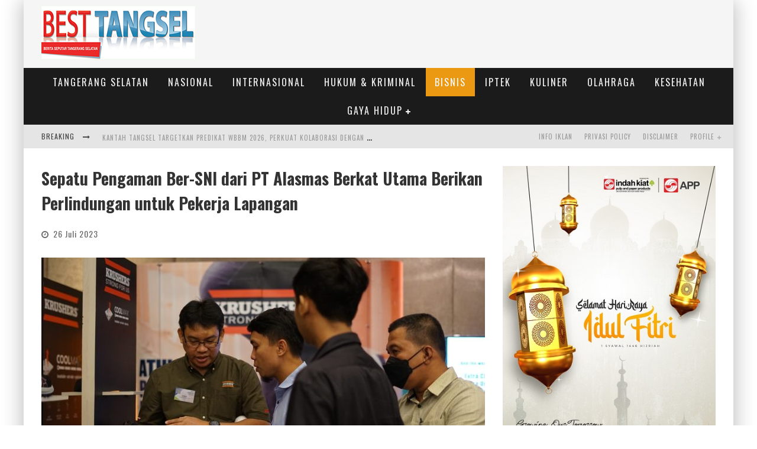

--- FILE ---
content_type: text/html; charset=UTF-8
request_url: https://www.besttangsel.com/sepatu-pengaman-ber-sni-dari-pt-alasmas-berkat-utama-berikan-perlindungan-untuk-pekerja-lapangan/
body_size: 27842
content:

<!DOCTYPE html>

<!--[if lt IE 7]><html lang="id-ID" class="no-js lt-ie9 lt-ie8 lt-ie7"> <![endif]-->
<!--[if (IE 7)&!(IEMobile)]><html lang="id-ID" class="no-js lt-ie9 lt-ie8"><![endif]-->
<!--[if (IE 8)&!(IEMobile)]><html lang="id-ID" class="no-js lt-ie9"><![endif]-->
<!--[if gt IE 8]><!--> <html lang="id-ID" class="no-js"><!--<![endif]-->

	<head>
<meta name="google-site-verification" content="y4GCYZ6s80smJ-4Jr5NJKtb77otzkSuRUEaDQRt-Cic" />
		<meta charset="utf-8">

		<!-- Google Chrome Frame for IE -->
		<!--[if IE]><meta http-equiv="X-UA-Compatible" content="IE=edge" /><![endif]-->
		<!-- mobile meta -->
                    <meta name="viewport" content="width=device-width, initial-scale=1.0"/>
        
		<link rel="pingback" href="https://www.besttangsel.com/xmlrpc.php">

		
		<!-- head functions -->
		<!-- Manifest added by SuperPWA - Progressive Web Apps Plugin For WordPress -->
<link rel="manifest" href="/superpwa-manifest.json">
<meta name="theme-color" content="#D5E0EB">
<!-- / SuperPWA.com -->
<title>Sepatu Pengaman Ber-SNI dari PT Alasmas Berkat Utama Berikan Perlindungan untuk Pekerja Lapangan &#8211; PORTAL BERITA TERKINI</title>
<meta name='robots' content='max-image-preview:large' />
<link rel='dns-prefetch' href='//fonts.googleapis.com' />
<link rel='dns-prefetch' href='//s.w.org' />
<link rel='dns-prefetch' href='//www.googletagmanager.com' />
<link rel="alternate" type="application/rss+xml" title="PORTAL BERITA TERKINI &raquo; Feed" href="https://www.besttangsel.com/feed/" />
<link rel="alternate" type="application/rss+xml" title="PORTAL BERITA TERKINI &raquo; Umpan Komentar" href="https://www.besttangsel.com/comments/feed/" />
<link rel="alternate" type="application/rss+xml" title="PORTAL BERITA TERKINI &raquo; Sepatu Pengaman Ber-SNI dari PT Alasmas Berkat Utama Berikan Perlindungan untuk Pekerja Lapangan Umpan Komentar" href="https://www.besttangsel.com/sepatu-pengaman-ber-sni-dari-pt-alasmas-berkat-utama-berikan-perlindungan-untuk-pekerja-lapangan/feed/" />
<script type="text/javascript">
window._wpemojiSettings = {"baseUrl":"https:\/\/s.w.org\/images\/core\/emoji\/13.1.0\/72x72\/","ext":".png","svgUrl":"https:\/\/s.w.org\/images\/core\/emoji\/13.1.0\/svg\/","svgExt":".svg","source":{"concatemoji":"https:\/\/www.besttangsel.com\/wp-includes\/js\/wp-emoji-release.min.js?ver=5.9.12"}};
/*! This file is auto-generated */
!function(e,a,t){var n,r,o,i=a.createElement("canvas"),p=i.getContext&&i.getContext("2d");function s(e,t){var a=String.fromCharCode;p.clearRect(0,0,i.width,i.height),p.fillText(a.apply(this,e),0,0);e=i.toDataURL();return p.clearRect(0,0,i.width,i.height),p.fillText(a.apply(this,t),0,0),e===i.toDataURL()}function c(e){var t=a.createElement("script");t.src=e,t.defer=t.type="text/javascript",a.getElementsByTagName("head")[0].appendChild(t)}for(o=Array("flag","emoji"),t.supports={everything:!0,everythingExceptFlag:!0},r=0;r<o.length;r++)t.supports[o[r]]=function(e){if(!p||!p.fillText)return!1;switch(p.textBaseline="top",p.font="600 32px Arial",e){case"flag":return s([127987,65039,8205,9895,65039],[127987,65039,8203,9895,65039])?!1:!s([55356,56826,55356,56819],[55356,56826,8203,55356,56819])&&!s([55356,57332,56128,56423,56128,56418,56128,56421,56128,56430,56128,56423,56128,56447],[55356,57332,8203,56128,56423,8203,56128,56418,8203,56128,56421,8203,56128,56430,8203,56128,56423,8203,56128,56447]);case"emoji":return!s([10084,65039,8205,55357,56613],[10084,65039,8203,55357,56613])}return!1}(o[r]),t.supports.everything=t.supports.everything&&t.supports[o[r]],"flag"!==o[r]&&(t.supports.everythingExceptFlag=t.supports.everythingExceptFlag&&t.supports[o[r]]);t.supports.everythingExceptFlag=t.supports.everythingExceptFlag&&!t.supports.flag,t.DOMReady=!1,t.readyCallback=function(){t.DOMReady=!0},t.supports.everything||(n=function(){t.readyCallback()},a.addEventListener?(a.addEventListener("DOMContentLoaded",n,!1),e.addEventListener("load",n,!1)):(e.attachEvent("onload",n),a.attachEvent("onreadystatechange",function(){"complete"===a.readyState&&t.readyCallback()})),(n=t.source||{}).concatemoji?c(n.concatemoji):n.wpemoji&&n.twemoji&&(c(n.twemoji),c(n.wpemoji)))}(window,document,window._wpemojiSettings);
</script>
<style type="text/css">
img.wp-smiley,
img.emoji {
	display: inline !important;
	border: none !important;
	box-shadow: none !important;
	height: 1em !important;
	width: 1em !important;
	margin: 0 0.07em !important;
	vertical-align: -0.1em !important;
	background: none !important;
	padding: 0 !important;
}
</style>
	<link rel='stylesheet' id='dashicons-css'  href='https://www.besttangsel.com/wp-includes/css/dashicons.min.css?ver=5.9.12' type='text/css' media='all' />
<link rel='stylesheet' id='menu-icons-extra-css'  href='https://www.besttangsel.com/wp-content/plugins/menu-icons/css/extra.min.css?ver=0.13.20' type='text/css' media='all' />
<link rel='stylesheet' id='wp-block-library-css'  href='https://www.besttangsel.com/wp-includes/css/dist/block-library/style.min.css?ver=5.9.12' type='text/css' media='all' />
<style id='global-styles-inline-css' type='text/css'>
body{--wp--preset--color--black: #000000;--wp--preset--color--cyan-bluish-gray: #abb8c3;--wp--preset--color--white: #ffffff;--wp--preset--color--pale-pink: #f78da7;--wp--preset--color--vivid-red: #cf2e2e;--wp--preset--color--luminous-vivid-orange: #ff6900;--wp--preset--color--luminous-vivid-amber: #fcb900;--wp--preset--color--light-green-cyan: #7bdcb5;--wp--preset--color--vivid-green-cyan: #00d084;--wp--preset--color--pale-cyan-blue: #8ed1fc;--wp--preset--color--vivid-cyan-blue: #0693e3;--wp--preset--color--vivid-purple: #9b51e0;--wp--preset--gradient--vivid-cyan-blue-to-vivid-purple: linear-gradient(135deg,rgba(6,147,227,1) 0%,rgb(155,81,224) 100%);--wp--preset--gradient--light-green-cyan-to-vivid-green-cyan: linear-gradient(135deg,rgb(122,220,180) 0%,rgb(0,208,130) 100%);--wp--preset--gradient--luminous-vivid-amber-to-luminous-vivid-orange: linear-gradient(135deg,rgba(252,185,0,1) 0%,rgba(255,105,0,1) 100%);--wp--preset--gradient--luminous-vivid-orange-to-vivid-red: linear-gradient(135deg,rgba(255,105,0,1) 0%,rgb(207,46,46) 100%);--wp--preset--gradient--very-light-gray-to-cyan-bluish-gray: linear-gradient(135deg,rgb(238,238,238) 0%,rgb(169,184,195) 100%);--wp--preset--gradient--cool-to-warm-spectrum: linear-gradient(135deg,rgb(74,234,220) 0%,rgb(151,120,209) 20%,rgb(207,42,186) 40%,rgb(238,44,130) 60%,rgb(251,105,98) 80%,rgb(254,248,76) 100%);--wp--preset--gradient--blush-light-purple: linear-gradient(135deg,rgb(255,206,236) 0%,rgb(152,150,240) 100%);--wp--preset--gradient--blush-bordeaux: linear-gradient(135deg,rgb(254,205,165) 0%,rgb(254,45,45) 50%,rgb(107,0,62) 100%);--wp--preset--gradient--luminous-dusk: linear-gradient(135deg,rgb(255,203,112) 0%,rgb(199,81,192) 50%,rgb(65,88,208) 100%);--wp--preset--gradient--pale-ocean: linear-gradient(135deg,rgb(255,245,203) 0%,rgb(182,227,212) 50%,rgb(51,167,181) 100%);--wp--preset--gradient--electric-grass: linear-gradient(135deg,rgb(202,248,128) 0%,rgb(113,206,126) 100%);--wp--preset--gradient--midnight: linear-gradient(135deg,rgb(2,3,129) 0%,rgb(40,116,252) 100%);--wp--preset--duotone--dark-grayscale: url('#wp-duotone-dark-grayscale');--wp--preset--duotone--grayscale: url('#wp-duotone-grayscale');--wp--preset--duotone--purple-yellow: url('#wp-duotone-purple-yellow');--wp--preset--duotone--blue-red: url('#wp-duotone-blue-red');--wp--preset--duotone--midnight: url('#wp-duotone-midnight');--wp--preset--duotone--magenta-yellow: url('#wp-duotone-magenta-yellow');--wp--preset--duotone--purple-green: url('#wp-duotone-purple-green');--wp--preset--duotone--blue-orange: url('#wp-duotone-blue-orange');--wp--preset--font-size--small: 13px;--wp--preset--font-size--medium: 20px;--wp--preset--font-size--large: 36px;--wp--preset--font-size--x-large: 42px;}.has-black-color{color: var(--wp--preset--color--black) !important;}.has-cyan-bluish-gray-color{color: var(--wp--preset--color--cyan-bluish-gray) !important;}.has-white-color{color: var(--wp--preset--color--white) !important;}.has-pale-pink-color{color: var(--wp--preset--color--pale-pink) !important;}.has-vivid-red-color{color: var(--wp--preset--color--vivid-red) !important;}.has-luminous-vivid-orange-color{color: var(--wp--preset--color--luminous-vivid-orange) !important;}.has-luminous-vivid-amber-color{color: var(--wp--preset--color--luminous-vivid-amber) !important;}.has-light-green-cyan-color{color: var(--wp--preset--color--light-green-cyan) !important;}.has-vivid-green-cyan-color{color: var(--wp--preset--color--vivid-green-cyan) !important;}.has-pale-cyan-blue-color{color: var(--wp--preset--color--pale-cyan-blue) !important;}.has-vivid-cyan-blue-color{color: var(--wp--preset--color--vivid-cyan-blue) !important;}.has-vivid-purple-color{color: var(--wp--preset--color--vivid-purple) !important;}.has-black-background-color{background-color: var(--wp--preset--color--black) !important;}.has-cyan-bluish-gray-background-color{background-color: var(--wp--preset--color--cyan-bluish-gray) !important;}.has-white-background-color{background-color: var(--wp--preset--color--white) !important;}.has-pale-pink-background-color{background-color: var(--wp--preset--color--pale-pink) !important;}.has-vivid-red-background-color{background-color: var(--wp--preset--color--vivid-red) !important;}.has-luminous-vivid-orange-background-color{background-color: var(--wp--preset--color--luminous-vivid-orange) !important;}.has-luminous-vivid-amber-background-color{background-color: var(--wp--preset--color--luminous-vivid-amber) !important;}.has-light-green-cyan-background-color{background-color: var(--wp--preset--color--light-green-cyan) !important;}.has-vivid-green-cyan-background-color{background-color: var(--wp--preset--color--vivid-green-cyan) !important;}.has-pale-cyan-blue-background-color{background-color: var(--wp--preset--color--pale-cyan-blue) !important;}.has-vivid-cyan-blue-background-color{background-color: var(--wp--preset--color--vivid-cyan-blue) !important;}.has-vivid-purple-background-color{background-color: var(--wp--preset--color--vivid-purple) !important;}.has-black-border-color{border-color: var(--wp--preset--color--black) !important;}.has-cyan-bluish-gray-border-color{border-color: var(--wp--preset--color--cyan-bluish-gray) !important;}.has-white-border-color{border-color: var(--wp--preset--color--white) !important;}.has-pale-pink-border-color{border-color: var(--wp--preset--color--pale-pink) !important;}.has-vivid-red-border-color{border-color: var(--wp--preset--color--vivid-red) !important;}.has-luminous-vivid-orange-border-color{border-color: var(--wp--preset--color--luminous-vivid-orange) !important;}.has-luminous-vivid-amber-border-color{border-color: var(--wp--preset--color--luminous-vivid-amber) !important;}.has-light-green-cyan-border-color{border-color: var(--wp--preset--color--light-green-cyan) !important;}.has-vivid-green-cyan-border-color{border-color: var(--wp--preset--color--vivid-green-cyan) !important;}.has-pale-cyan-blue-border-color{border-color: var(--wp--preset--color--pale-cyan-blue) !important;}.has-vivid-cyan-blue-border-color{border-color: var(--wp--preset--color--vivid-cyan-blue) !important;}.has-vivid-purple-border-color{border-color: var(--wp--preset--color--vivid-purple) !important;}.has-vivid-cyan-blue-to-vivid-purple-gradient-background{background: var(--wp--preset--gradient--vivid-cyan-blue-to-vivid-purple) !important;}.has-light-green-cyan-to-vivid-green-cyan-gradient-background{background: var(--wp--preset--gradient--light-green-cyan-to-vivid-green-cyan) !important;}.has-luminous-vivid-amber-to-luminous-vivid-orange-gradient-background{background: var(--wp--preset--gradient--luminous-vivid-amber-to-luminous-vivid-orange) !important;}.has-luminous-vivid-orange-to-vivid-red-gradient-background{background: var(--wp--preset--gradient--luminous-vivid-orange-to-vivid-red) !important;}.has-very-light-gray-to-cyan-bluish-gray-gradient-background{background: var(--wp--preset--gradient--very-light-gray-to-cyan-bluish-gray) !important;}.has-cool-to-warm-spectrum-gradient-background{background: var(--wp--preset--gradient--cool-to-warm-spectrum) !important;}.has-blush-light-purple-gradient-background{background: var(--wp--preset--gradient--blush-light-purple) !important;}.has-blush-bordeaux-gradient-background{background: var(--wp--preset--gradient--blush-bordeaux) !important;}.has-luminous-dusk-gradient-background{background: var(--wp--preset--gradient--luminous-dusk) !important;}.has-pale-ocean-gradient-background{background: var(--wp--preset--gradient--pale-ocean) !important;}.has-electric-grass-gradient-background{background: var(--wp--preset--gradient--electric-grass) !important;}.has-midnight-gradient-background{background: var(--wp--preset--gradient--midnight) !important;}.has-small-font-size{font-size: var(--wp--preset--font-size--small) !important;}.has-medium-font-size{font-size: var(--wp--preset--font-size--medium) !important;}.has-large-font-size{font-size: var(--wp--preset--font-size--large) !important;}.has-x-large-font-size{font-size: var(--wp--preset--font-size--x-large) !important;}
</style>
<link rel='stylesheet' id='cb-main-stylesheet-css'  href='https://www.besttangsel.com/wp-content/themes/valenti/library/css/style.min.css?ver=5.5.4' type='text/css' media='all' />
<link rel='stylesheet' id='cb-font-stylesheet-css'  href='//fonts.googleapis.com/css?family=Oswald%3A400%2C700%2C400italic%7COpen+Sans%3A400%2C700%2C400italic&#038;subset=greek%2Cgreek-ext&#038;ver=5.5.4' type='text/css' media='all' />
<!--[if lt IE 9]>
<link rel='stylesheet' id='cb-ie-only-css'  href='https://www.besttangsel.com/wp-content/themes/valenti/library/css/ie.css?ver=5.5.4' type='text/css' media='all' />
<![endif]-->
<script type='text/javascript' src='https://www.besttangsel.com/wp-content/themes/valenti/library/js/modernizr.custom.min.js?ver=2.6.2' id='cb-modernizr-js'></script>
<script type='text/javascript' src='https://www.besttangsel.com/wp-includes/js/jquery/jquery.min.js?ver=3.6.0' id='jquery-core-js'></script>
<script type='text/javascript' src='https://www.besttangsel.com/wp-includes/js/jquery/jquery-migrate.min.js?ver=3.3.2' id='jquery-migrate-js'></script>
<link rel="https://api.w.org/" href="https://www.besttangsel.com/wp-json/" /><link rel="alternate" type="application/json" href="https://www.besttangsel.com/wp-json/wp/v2/posts/39606" /><link rel="EditURI" type="application/rsd+xml" title="RSD" href="https://www.besttangsel.com/xmlrpc.php?rsd" />
<link rel="wlwmanifest" type="application/wlwmanifest+xml" href="https://www.besttangsel.com/wp-includes/wlwmanifest.xml" /> 
<meta name="generator" content="WordPress 5.9.12" />
<link rel="canonical" href="https://www.besttangsel.com/sepatu-pengaman-ber-sni-dari-pt-alasmas-berkat-utama-berikan-perlindungan-untuk-pekerja-lapangan/" />
<link rel='shortlink' href='https://www.besttangsel.com/?p=39606' />
<link rel="alternate" type="application/json+oembed" href="https://www.besttangsel.com/wp-json/oembed/1.0/embed?url=https%3A%2F%2Fwww.besttangsel.com%2Fsepatu-pengaman-ber-sni-dari-pt-alasmas-berkat-utama-berikan-perlindungan-untuk-pekerja-lapangan%2F" />
<link rel="alternate" type="text/xml+oembed" href="https://www.besttangsel.com/wp-json/oembed/1.0/embed?url=https%3A%2F%2Fwww.besttangsel.com%2Fsepatu-pengaman-ber-sni-dari-pt-alasmas-berkat-utama-berikan-perlindungan-untuk-pekerja-lapangan%2F&#038;format=xml" />
<meta name="generator" content="Site Kit by Google 1.171.0" /><script async custom-element="amp-analytics" src="https://cdn.ampproject.org/v0/amp-analytics-0.1.js"></script>

<meta name="google-site-verification" content="hLzjUhPAEcHVJxyvgAuuZSHO9pN48pAP7J20PPkYUfk" />

<!-- Global site tag (gtag.js) - Google Analytics -->
<script async src="https://www.googletagmanager.com/gtag/js?id=UA-194351002-1"></script>
<script>
  window.dataLayer = window.dataLayer || [];
  function gtag(){dataLayer.push(arguments);}
  gtag('js', new Date());

  gtag('config', 'UA-194351002-1');
</script>

<!-- Global site tag (gtag.js) - Google Analytics -->
<script async src="https://www.googletagmanager.com/gtag/js?id=G-DEEXYPMHPN"></script>
<script>
  window.dataLayer = window.dataLayer || [];
  function gtag(){dataLayer.push(arguments);}
  gtag('js', new Date());

  gtag('config', 'G-SC9EDLP46Z');
</script>
<!-- Global site tag (gtag.js) - Google Analytics -->
<script async src="https://www.googletagmanager.com/gtag/js?id=G-MD9CQ18GPT"></script>
<script>
  window.dataLayer = window.dataLayer || [];
  function gtag(){dataLayer.push(arguments);}
  gtag('js', new Date());

  gtag('config', 'G-MD9CQ18GPT');
</script><style>.cb-base-color, .cb-overlay-stars .fa-star, #cb-vote .fa-star, .cb-review-box .cb-score-box, .bbp-submit-wrapper button, .bbp-submit-wrapper button:visited, .buddypress .cb-cat-header #cb-cat-title a,  .buddypress .cb-cat-header #cb-cat-title a:visited, .woocommerce .star-rating:before, .woocommerce-page .star-rating:before, .woocommerce .star-rating span, .woocommerce-page .star-rating span, .woocommerce .stars a {
            color:#eb9812;
        }#cb-search-modal .cb-header, .cb-join-modal .cb-header, .lwa .cb-header, .cb-review-box .cb-score-box, .bbp-submit-wrapper button, #buddypress button:hover, #buddypress a.button:hover, #buddypress a.button:focus, #buddypress input[type=submit]:hover, #buddypress input[type=button]:hover, #buddypress input[type=reset]:hover, #buddypress ul.button-nav li a:hover, #buddypress ul.button-nav li.current a, #buddypress div.generic-button a:hover, #buddypress .comment-reply-link:hover, #buddypress .activity-list li.load-more:hover, #buddypress #groups-list .generic-button a:hover {
            border-color: #eb9812;
        }.cb-sidebar-widget .cb-sidebar-widget-title, .cb-multi-widget .tabbernav .tabberactive, .cb-author-page .cb-author-details .cb-meta .cb-author-page-contact, .cb-about-page .cb-author-line .cb-author-details .cb-meta .cb-author-page-contact, .cb-page-header, .cb-404-header, .cb-cat-header, #cb-footer #cb-widgets .cb-footer-widget-title span, #wp-calendar caption, .cb-tabs ul .current, .cb-tabs ul .ui-state-active, #bbpress-forums li.bbp-header, #buddypress #members-list .cb-member-list-box .item .item-title, #buddypress div.item-list-tabs ul li.selected, #buddypress div.item-list-tabs ul li.current, #buddypress .item-list-tabs ul li:hover, .woocommerce div.product .woocommerce-tabs ul.tabs li.active {
            border-bottom-color: #eb9812 ;
        }#cb-main-menu .current-post-ancestor, #cb-main-menu .current-menu-item, #cb-main-menu .current-menu-ancestor, #cb-main-menu .current-post-parent, #cb-main-menu .current-menu-parent, #cb-main-menu .current_page_item, #cb-main-menu .current-page-ancestor, #cb-main-menu .current-category-ancestor, .cb-review-box .cb-bar .cb-overlay span, #cb-accent-color, .cb-highlight, #buddypress button:hover, #buddypress a.button:hover, #buddypress a.button:focus, #buddypress input[type=submit]:hover, #buddypress input[type=button]:hover, #buddypress input[type=reset]:hover, #buddypress ul.button-nav li a:hover, #buddypress ul.button-nav li.current a, #buddypress div.generic-button a:hover, #buddypress .comment-reply-link:hover, #buddypress .activity-list li.load-more:hover, #buddypress #groups-list .generic-button a:hover {
            background-color: #eb9812;
        }</style><style type="text/css">
                                                 body, #respond { font-family: 'Open Sans', sans-serif; }
                                                 h1, h2, h3, h4, h5, h6, .h1, .h2, .h3, .h4, .h5, .h6, #cb-nav-bar #cb-main-menu ul li > a, .cb-author-posts-count, .cb-author-title, .cb-author-position, .search  .s, .cb-review-box .cb-bar, .cb-review-box .cb-score-box, .cb-review-box .cb-title, #cb-review-title, .cb-title-subtle, #cb-top-menu a, .tabbernav, #cb-next-link a, #cb-previous-link a, .cb-review-ext-box .cb-score, .tipper-positioner, .cb-caption, .cb-button, #wp-calendar caption, .forum-titles, .bbp-submit-wrapper button, #bbpress-forums li.bbp-header, #bbpress-forums fieldset.bbp-form .bbp-the-content-wrapper input, #bbpress-forums .bbp-forum-title, #bbpress-forums .bbp-topic-permalink, .widget_display_stats dl dt, .cb-lwa-profile .cb-block, #buddypress #members-list .cb-member-list-box .item .item-title, #buddypress div.item-list-tabs ul li, #buddypress .activity-list li.load-more, #buddypress a.activity-time-since, #buddypress ul#groups-list li div.meta, .widget.buddypress div.item-options, .cb-activity-stream #buddypress .activity-header .time-since, .cb-font-header, .woocommerce table.shop_table th, .woocommerce-page table.shop_table th, .cb-infinite-scroll a, .cb-no-more-posts { font-family:'Oswald', sans-serif; }
                     </style><meta property="og:image" content="https://www.besttangsel.com/wp-content/uploads/2023/07/IMG-20230726-WA0133.jpg"><style>#cb-nav-bar #cb-main-menu .main-nav .menu-item-4945:hover,
                                             #cb-nav-bar #cb-main-menu .main-nav .menu-item-4945:focus,
                                             #cb-nav-bar #cb-main-menu .main-nav .menu-item-4945 .cb-sub-menu li .cb-grandchild-menu,
                                             #cb-nav-bar #cb-main-menu .main-nav .menu-item-4945 .cb-sub-menu { background:#eb9812!important; }
                                             #cb-nav-bar #cb-main-menu .main-nav .menu-item-4945 .cb-mega-menu .cb-sub-menu li a { border-bottom-color:#eb9812!important; }
#cb-nav-bar #cb-main-menu .main-nav .menu-item-4947:hover,
                                             #cb-nav-bar #cb-main-menu .main-nav .menu-item-4947:focus,
                                             #cb-nav-bar #cb-main-menu .main-nav .menu-item-4947 .cb-sub-menu li .cb-grandchild-menu,
                                             #cb-nav-bar #cb-main-menu .main-nav .menu-item-4947 .cb-sub-menu { background:#eb9812!important; }
                                             #cb-nav-bar #cb-main-menu .main-nav .menu-item-4947 .cb-mega-menu .cb-sub-menu li a { border-bottom-color:#eb9812!important; }
#cb-nav-bar #cb-main-menu .main-nav .menu-item-4948:hover,
                                             #cb-nav-bar #cb-main-menu .main-nav .menu-item-4948:focus,
                                             #cb-nav-bar #cb-main-menu .main-nav .menu-item-4948 .cb-sub-menu li .cb-grandchild-menu,
                                             #cb-nav-bar #cb-main-menu .main-nav .menu-item-4948 .cb-sub-menu { background:#eb9812!important; }
                                             #cb-nav-bar #cb-main-menu .main-nav .menu-item-4948 .cb-mega-menu .cb-sub-menu li a { border-bottom-color:#eb9812!important; }
#cb-nav-bar #cb-main-menu .main-nav .menu-item-4960:hover,
                                             #cb-nav-bar #cb-main-menu .main-nav .menu-item-4960:focus,
                                             #cb-nav-bar #cb-main-menu .main-nav .menu-item-4960 .cb-sub-menu li .cb-grandchild-menu,
                                             #cb-nav-bar #cb-main-menu .main-nav .menu-item-4960 .cb-sub-menu { background:#eb9812!important; }
                                             #cb-nav-bar #cb-main-menu .main-nav .menu-item-4960 .cb-mega-menu .cb-sub-menu li a { border-bottom-color:#eb9812!important; }
#cb-nav-bar #cb-main-menu .main-nav .menu-item-7102:hover,
                                             #cb-nav-bar #cb-main-menu .main-nav .menu-item-7102:focus,
                                             #cb-nav-bar #cb-main-menu .main-nav .menu-item-7102 .cb-sub-menu li .cb-grandchild-menu,
                                             #cb-nav-bar #cb-main-menu .main-nav .menu-item-7102 .cb-sub-menu { background:#eb9812!important; }
                                             #cb-nav-bar #cb-main-menu .main-nav .menu-item-7102 .cb-mega-menu .cb-sub-menu li a { border-bottom-color:#eb9812!important; }
#cb-nav-bar #cb-main-menu .main-nav .menu-item-4949:hover,
                                             #cb-nav-bar #cb-main-menu .main-nav .menu-item-4949:focus,
                                             #cb-nav-bar #cb-main-menu .main-nav .menu-item-4949 .cb-sub-menu li .cb-grandchild-menu,
                                             #cb-nav-bar #cb-main-menu .main-nav .menu-item-4949 .cb-sub-menu { background:#eb9812!important; }
                                             #cb-nav-bar #cb-main-menu .main-nav .menu-item-4949 .cb-mega-menu .cb-sub-menu li a { border-bottom-color:#eb9812!important; }
#cb-nav-bar #cb-main-menu .main-nav .menu-item-7103:hover,
                                             #cb-nav-bar #cb-main-menu .main-nav .menu-item-7103:focus,
                                             #cb-nav-bar #cb-main-menu .main-nav .menu-item-7103 .cb-sub-menu li .cb-grandchild-menu,
                                             #cb-nav-bar #cb-main-menu .main-nav .menu-item-7103 .cb-sub-menu { background:#eb9812!important; }
                                             #cb-nav-bar #cb-main-menu .main-nav .menu-item-7103 .cb-mega-menu .cb-sub-menu li a { border-bottom-color:#eb9812!important; }
#cb-nav-bar #cb-main-menu .main-nav .menu-item-4951:hover,
                                             #cb-nav-bar #cb-main-menu .main-nav .menu-item-4951:focus,
                                             #cb-nav-bar #cb-main-menu .main-nav .menu-item-4951 .cb-sub-menu li .cb-grandchild-menu,
                                             #cb-nav-bar #cb-main-menu .main-nav .menu-item-4951 .cb-sub-menu { background:#eb9812!important; }
                                             #cb-nav-bar #cb-main-menu .main-nav .menu-item-4951 .cb-mega-menu .cb-sub-menu li a { border-bottom-color:#eb9812!important; }
#cb-nav-bar #cb-main-menu .main-nav .menu-item-4968:hover,
                                             #cb-nav-bar #cb-main-menu .main-nav .menu-item-4968:focus,
                                             #cb-nav-bar #cb-main-menu .main-nav .menu-item-4968 .cb-sub-menu li .cb-grandchild-menu,
                                             #cb-nav-bar #cb-main-menu .main-nav .menu-item-4968 .cb-sub-menu { background:#eb9812!important; }
                                             #cb-nav-bar #cb-main-menu .main-nav .menu-item-4968 .cb-mega-menu .cb-sub-menu li a { border-bottom-color:#eb9812!important; }
#cb-nav-bar #cb-main-menu .main-nav .menu-item-7105:hover,
                                             #cb-nav-bar #cb-main-menu .main-nav .menu-item-7105:focus,
                                             #cb-nav-bar #cb-main-menu .main-nav .menu-item-7105 .cb-sub-menu li .cb-grandchild-menu,
                                             #cb-nav-bar #cb-main-menu .main-nav .menu-item-7105 .cb-sub-menu { background:#eb9812!important; }
                                             #cb-nav-bar #cb-main-menu .main-nav .menu-item-7105 .cb-mega-menu .cb-sub-menu li a { border-bottom-color:#eb9812!important; }
#cb-nav-bar #cb-main-menu .main-nav .menu-item-4963:hover,
                                             #cb-nav-bar #cb-main-menu .main-nav .menu-item-4963:focus,
                                             #cb-nav-bar #cb-main-menu .main-nav .menu-item-4963 .cb-sub-menu li .cb-grandchild-menu,
                                             #cb-nav-bar #cb-main-menu .main-nav .menu-item-4963 .cb-sub-menu { background:#eb9812!important; }
                                             #cb-nav-bar #cb-main-menu .main-nav .menu-item-4963 .cb-mega-menu .cb-sub-menu li a { border-bottom-color:#eb9812!important; }
#cb-nav-bar #cb-main-menu .main-nav .menu-item-4964:hover,
                                             #cb-nav-bar #cb-main-menu .main-nav .menu-item-4964:focus,
                                             #cb-nav-bar #cb-main-menu .main-nav .menu-item-4964 .cb-sub-menu li .cb-grandchild-menu,
                                             #cb-nav-bar #cb-main-menu .main-nav .menu-item-4964 .cb-sub-menu { background:#eb9812!important; }
                                             #cb-nav-bar #cb-main-menu .main-nav .menu-item-4964 .cb-mega-menu .cb-sub-menu li a { border-bottom-color:#eb9812!important; }
#cb-nav-bar #cb-main-menu .main-nav .menu-item-4965:hover,
                                             #cb-nav-bar #cb-main-menu .main-nav .menu-item-4965:focus,
                                             #cb-nav-bar #cb-main-menu .main-nav .menu-item-4965 .cb-sub-menu li .cb-grandchild-menu,
                                             #cb-nav-bar #cb-main-menu .main-nav .menu-item-4965 .cb-sub-menu { background:#eb9812!important; }
                                             #cb-nav-bar #cb-main-menu .main-nav .menu-item-4965 .cb-mega-menu .cb-sub-menu li a { border-bottom-color:#eb9812!important; }
#cb-nav-bar #cb-main-menu .main-nav .menu-item-4969:hover,
                                             #cb-nav-bar #cb-main-menu .main-nav .menu-item-4969:focus,
                                             #cb-nav-bar #cb-main-menu .main-nav .menu-item-4969 .cb-sub-menu li .cb-grandchild-menu,
                                             #cb-nav-bar #cb-main-menu .main-nav .menu-item-4969 .cb-sub-menu { background:#eb9812!important; }
                                             #cb-nav-bar #cb-main-menu .main-nav .menu-item-4969 .cb-mega-menu .cb-sub-menu li a { border-bottom-color:#eb9812!important; }</style><link rel="icon" href="https://www.besttangsel.com/wp-content/uploads/2017/02/m42Idtkl-125x125.jpg" sizes="32x32" />
<link rel="icon" href="https://www.besttangsel.com/wp-content/uploads/2017/02/m42Idtkl-300x300.jpg" sizes="192x192" />
<link rel="apple-touch-icon" href="https://www.besttangsel.com/wp-content/uploads/2017/02/m42Idtkl-300x300.jpg" />
<meta name="msapplication-TileImage" content="https://www.besttangsel.com/wp-content/uploads/2017/02/m42Idtkl-300x300.jpg" />
		<!-- end head functions-->

	</head>

	<body class="post-template-default single single-post postid-39606 single-format-standard  cb-sticky-mm cb-mod-zoom cb-m-sticky cb-sb-nar-embed-fw cb-cat-t-dark cb-mobm-light cb-gs-style-a cb-modal-dark cb-light-blog cb-sidebar-right cb-boxed cb-fis-type-standard cb-fis-tl-st-above">

        
	    <div id="cb-outer-container">

            
            <!-- Small-Screen Menu -->
            
            <div id="cb-mob-menu" class="clearfix cb-dark-menu">
                <a href="#" id="cb-mob-close" class="cb-link"><i class="fa cb-times"></i></a>

                                    <div class="cb-mob-menu-wrap">
                        <ul class="cb-small-nav"><li class="menu-item menu-item-type-taxonomy menu-item-object-category menu-item-4945"><a href="https://www.besttangsel.com/category/tangerang-selatan/">TANGERANG SELATAN</a></li>
<li class="menu-item menu-item-type-taxonomy menu-item-object-category menu-item-4947"><a href="https://www.besttangsel.com/category/nasional/">NASIONAL</a></li>
<li class="menu-item menu-item-type-taxonomy menu-item-object-category menu-item-4948"><a href="https://www.besttangsel.com/category/internasional/">INTERNASIONAL</a></li>
<li class="menu-item menu-item-type-taxonomy menu-item-object-category menu-item-4960"><a href="https://www.besttangsel.com/category/hukum-kriminal/">HUKUM &#038; KRIMINAL</a></li>
<li class="menu-item menu-item-type-taxonomy menu-item-object-category current-post-ancestor current-menu-parent current-post-parent menu-item-7102"><a href="https://www.besttangsel.com/category/bisnis/">BISNIS</a></li>
<li class="menu-item menu-item-type-taxonomy menu-item-object-category menu-item-4949"><a href="https://www.besttangsel.com/category/iptek/">IPTEK</a></li>
<li class="menu-item menu-item-type-taxonomy menu-item-object-category menu-item-7103"><a href="https://www.besttangsel.com/category/kuliner/">KULINER</a></li>
<li class="menu-item menu-item-type-taxonomy menu-item-object-category menu-item-4951"><a href="https://www.besttangsel.com/category/olahraga/">OLAHRAGA</a></li>
<li class="menu-item menu-item-type-taxonomy menu-item-object-category menu-item-4968"><a href="https://www.besttangsel.com/category/kesehatan/">KESEHATAN</a></li>
<li class="menu-item menu-item-type-taxonomy menu-item-object-category menu-item-has-children cb-has-children menu-item-7105"><a href="https://www.besttangsel.com/category/gaya-hidup/">GAYA HIDUP</a>
<ul class="sub-menu">
	<li class="menu-item menu-item-type-taxonomy menu-item-object-category menu-item-4963"><a href="https://www.besttangsel.com/category/musik/">MUSIK</a></li>
	<li class="menu-item menu-item-type-taxonomy menu-item-object-category menu-item-4964"><a href="https://www.besttangsel.com/category/film/">FILM</a></li>
	<li class="menu-item menu-item-type-taxonomy menu-item-object-category menu-item-4965"><a href="https://www.besttangsel.com/category/selebriti/">SELEBRITI</a></li>
	<li class="menu-item menu-item-type-taxonomy menu-item-object-category menu-item-4969"><a href="https://www.besttangsel.com/category/travelista/">TRAVELISTA</a></li>
</ul>
</li>
</ul>                    </div>
                            </div>

            <!-- /Small-Screen Menu -->

                        		<div id="cb-container" class="wrap clearfix" itemscope itemtype="http://schema.org/Article">

                <header class="header clearfix wrap">

                                            
                    
                        <div id="cb-logo-box" class="wrap clearfix">
                                            <div id="logo" >
                    <a href="https://www.besttangsel.com">
                        <img src="http://www.besttangsel.com/wp-content/uploads/2015/01/logo-besttangsel.jpg" alt="PORTAL BERITA TERKINI logo" >
                    </a>
                </div>
                                                                </div>

                     
                    

                                             <nav id="cb-nav-bar" class="clearfix cb-dark-menu">
                            <div id="cb-main-menu" class="cb-nav-bar-wrap clearfix wrap">
                                <ul class="nav main-nav wrap clearfix"><li id="menu-item-4945" class="menu-item menu-item-type-taxonomy menu-item-object-category menu-item-4945"><a href="https://www.besttangsel.com/category/tangerang-selatan/">TANGERANG SELATAN</a><div class="cb-big-menu"><div class="cb-articles">
                                    <div class="cb-featured">
                                        <div class="cb-mega-title h2"><span style="border-bottom-color:#eb9812;">Random</span></div>
                                        <ul><li class="cb-article cb-relative cb-grid-entry cb-style-overlay clearfix"><div class="cb-mask" style="background-color:#eb9812;"><a href="https://www.besttangsel.com/walikota-tangsel-buka-pelaksanaan-tes-kebugaran-calhaj-2019/"><img width="480" height="240" src="https://www.besttangsel.com/wp-content/uploads/2019/01/IMG_3591-480x240.jpg" class="attachment-cb-480-240 size-cb-480-240 wp-post-image" alt="" loading="lazy" /></a></div><div class="cb-meta cb-article-meta"><h2 class="cb-post-title"><a href="https://www.besttangsel.com/walikota-tangsel-buka-pelaksanaan-tes-kebugaran-calhaj-2019/">Walikota Tangsel Buka Pelaksanaan Tes Kebugaran Calhaj 2019</a></h2><div class="cb-byline cb-font-header"> <div class="cb-date cb-byline-element"><i class="fa fa-clock-o"></i> <time class="" datetime="2019-01-30">30 Januari 2019</time></div></div></div></li></ul>
                                     </div>
                                     <div class="cb-recent cb-recent-fw">
                                        <div class="cb-mega-title h2"><span style="border-bottom-color:#eb9812;">Recent</span></div>
                                        <ul> <li class="cb-article-1 clearfix"><div class="cb-mask" style="background-color:#eb9812;"><a href="https://www.besttangsel.com/kantah-tangsel-targetkan-predikat-wbbm-2026-perkuat-kolaborasi-dengan-pwi-tangsel/"><img width="80" height="60" src="https://www.besttangsel.com/wp-content/uploads/2026/01/IMG-20260128-WA0005-80x60.jpg" class="attachment-cb-80-60 size-cb-80-60 wp-post-image" alt="" loading="lazy" srcset="https://www.besttangsel.com/wp-content/uploads/2026/01/IMG-20260128-WA0005-80x60.jpg 80w, https://www.besttangsel.com/wp-content/uploads/2026/01/IMG-20260128-WA0005-400x300.jpg 400w, https://www.besttangsel.com/wp-content/uploads/2026/01/IMG-20260128-WA0005-1024x768.jpg 1024w, https://www.besttangsel.com/wp-content/uploads/2026/01/IMG-20260128-WA0005-768x576.jpg 768w, https://www.besttangsel.com/wp-content/uploads/2026/01/IMG-20260128-WA0005-1536x1152.jpg 1536w, https://www.besttangsel.com/wp-content/uploads/2026/01/IMG-20260128-WA0005-2048x1536.jpg 2048w" sizes="(max-width: 80px) 100vw, 80px" /></a></div><div class="cb-meta"><h2 class="h4"><a href="https://www.besttangsel.com/kantah-tangsel-targetkan-predikat-wbbm-2026-perkuat-kolaborasi-dengan-pwi-tangsel/">Kantah Tangsel Targetkan Predikat WBBM 2026, Perkuat Kolaborasi dengan PWI Tangsel</a></h2><div class="cb-byline cb-font-header"> <div class="cb-date cb-byline-element"><i class="fa fa-clock-o"></i> <time class="" datetime="2026-01-28">28 Januari 2026</time></div></div></div></li> <li class="cb-article-2 clearfix"><div class="cb-mask" style="background-color:#eb9812;"><a href="https://www.besttangsel.com/pemkot-tangsel-raih-uhc-award-kota-madya-akses-kesehatan-kian-merata/"><img width="80" height="60" src="https://www.besttangsel.com/wp-content/uploads/2026/01/IMG_20260128_172333_998-80x60.jpg" class="attachment-cb-80-60 size-cb-80-60 wp-post-image" alt="" loading="lazy" /></a></div><div class="cb-meta"><h2 class="h4"><a href="https://www.besttangsel.com/pemkot-tangsel-raih-uhc-award-kota-madya-akses-kesehatan-kian-merata/">Pemkot Tangsel Raih UHC Award Kota Madya, Akses Kesehatan Kian Merata</a></h2><div class="cb-byline cb-font-header"> <div class="cb-date cb-byline-element"><i class="fa fa-clock-o"></i> <time class="" datetime="2026-01-28">28 Januari 2026</time></div></div></div></li> <li class="cb-article-3 clearfix"><div class="cb-mask" style="background-color:#eb9812;"><a href="https://www.besttangsel.com/ketua-rw-013-sukatani-sanuri-resmi-dilantik-siap-bangun-sinergitas-pembangunan-taman-akasia/"><img width="80" height="60" src="https://www.besttangsel.com/wp-content/uploads/2026/01/IMG-20260124-WA0001-80x60.jpg" class="attachment-cb-80-60 size-cb-80-60 wp-post-image" alt="" loading="lazy" srcset="https://www.besttangsel.com/wp-content/uploads/2026/01/IMG-20260124-WA0001-80x60.jpg 80w, https://www.besttangsel.com/wp-content/uploads/2026/01/IMG-20260124-WA0001-400x300.jpg 400w, https://www.besttangsel.com/wp-content/uploads/2026/01/IMG-20260124-WA0001-1024x768.jpg 1024w, https://www.besttangsel.com/wp-content/uploads/2026/01/IMG-20260124-WA0001-768x576.jpg 768w, https://www.besttangsel.com/wp-content/uploads/2026/01/IMG-20260124-WA0001-1536x1152.jpg 1536w, https://www.besttangsel.com/wp-content/uploads/2026/01/IMG-20260124-WA0001.jpg 1600w" sizes="(max-width: 80px) 100vw, 80px" /></a></div><div class="cb-meta"><h2 class="h4"><a href="https://www.besttangsel.com/ketua-rw-013-sukatani-sanuri-resmi-dilantik-siap-bangun-sinergitas-pembangunan-taman-akasia/">Ketua RW 013 Sukatani Sanuri Resmi Dilantik, Siap Bangun Sinergitas Pembangunan Taman Akasia</a></h2><div class="cb-byline cb-font-header"> <div class="cb-date cb-byline-element"><i class="fa fa-clock-o"></i> <time class="" datetime="2026-01-24">24 Januari 2026</time></div></div></div></li> <li class="cb-article-4 clearfix"><div class="cb-mask" style="background-color:#eb9812;"><a href="https://www.besttangsel.com/dari-mimbar-isra-mikraj-benyamin-ajak-ubah-perilaku-kelola-sampah-dari-rumah/"><img width="80" height="60" src="https://www.besttangsel.com/wp-content/uploads/2026/01/IMG_20260121_202301_117-80x60.jpg" class="attachment-cb-80-60 size-cb-80-60 wp-post-image" alt="" loading="lazy" /></a></div><div class="cb-meta"><h2 class="h4"><a href="https://www.besttangsel.com/dari-mimbar-isra-mikraj-benyamin-ajak-ubah-perilaku-kelola-sampah-dari-rumah/">Dari Mimbar Isra Mikraj, Benyamin Ajak Ubah Perilaku Kelola Sampah dari Rumah</a></h2><div class="cb-byline cb-font-header"> <div class="cb-date cb-byline-element"><i class="fa fa-clock-o"></i> <time class="" datetime="2026-01-21">21 Januari 2026</time></div></div></div></li> <li class="cb-article-5 clearfix"><div class="cb-mask" style="background-color:#eb9812;"><a href="https://www.besttangsel.com/pemkot-tangsel-pastikan-semua-pasar-tradisional-miliki-tong-komposter-tekan-timbunan-sampah-organik-ke-tpa/"><img width="80" height="60" src="https://www.besttangsel.com/wp-content/uploads/2026/01/IMG_20260119_224131_633-80x60.jpg" class="attachment-cb-80-60 size-cb-80-60 wp-post-image" alt="" loading="lazy" srcset="https://www.besttangsel.com/wp-content/uploads/2026/01/IMG_20260119_224131_633-80x60.jpg 80w, https://www.besttangsel.com/wp-content/uploads/2026/01/IMG_20260119_224131_633-334x250.jpg 334w" sizes="(max-width: 80px) 100vw, 80px" /></a></div><div class="cb-meta"><h2 class="h4"><a href="https://www.besttangsel.com/pemkot-tangsel-pastikan-semua-pasar-tradisional-miliki-tong-komposter-tekan-timbunan-sampah-organik-ke-tpa/">Pemkot Tangsel Pastikan Semua Pasar Tradisional Miliki Tong Komposter, Tekan Timbunan Sampah Organik ke TPA</a></h2><div class="cb-byline cb-font-header"> <div class="cb-date cb-byline-element"><i class="fa fa-clock-o"></i> <time class="" datetime="2026-01-20">20 Januari 2026</time></div></div></div></li> <li class="cb-article-6 clearfix"><div class="cb-mask" style="background-color:#eb9812;"><a href="https://www.besttangsel.com/hadiri-musrenbang-cireundeu-ciptim-pilar-tekankan-kolaborasi-pengelolaan-sampah-di-tangsel/"><img width="80" height="60" src="https://www.besttangsel.com/wp-content/uploads/2026/01/IMG_20260119_224151_968-80x60.jpg" class="attachment-cb-80-60 size-cb-80-60 wp-post-image" alt="" loading="lazy" /></a></div><div class="cb-meta"><h2 class="h4"><a href="https://www.besttangsel.com/hadiri-musrenbang-cireundeu-ciptim-pilar-tekankan-kolaborasi-pengelolaan-sampah-di-tangsel/">Hadiri Musrenbang Cireundeu Ciptim, Pilar Tekankan Kolaborasi Pengelolaan Sampah di Tangsel</a></h2><div class="cb-byline cb-font-header"> <div class="cb-date cb-byline-element"><i class="fa fa-clock-o"></i> <time class="" datetime="2026-01-19">19 Januari 2026</time></div></div></div></li></ul>
                                     </div>
                                 </div></div></li>
<li id="menu-item-4947" class="menu-item menu-item-type-taxonomy menu-item-object-category menu-item-4947"><a href="https://www.besttangsel.com/category/nasional/">NASIONAL</a><div class="cb-big-menu"><div class="cb-articles">
                                    <div class="cb-featured">
                                        <div class="cb-mega-title h2"><span style="border-bottom-color:#eb9812;">Random</span></div>
                                        <ul><li class="cb-article cb-relative cb-grid-entry cb-style-overlay clearfix"><div class="cb-mask" style="background-color:#eb9812;"><a href="https://www.besttangsel.com/menteri-pkp-pwi-fasilitasi-5-000-rumah-wartawan/"><img width="480" height="240" src="https://www.besttangsel.com/wp-content/uploads/2025/12/IMG-20251206-WA0002-480x240.jpg" class="attachment-cb-480-240 size-cb-480-240 wp-post-image" alt="" loading="lazy" /></a></div><div class="cb-meta cb-article-meta"><h2 class="cb-post-title"><a href="https://www.besttangsel.com/menteri-pkp-pwi-fasilitasi-5-000-rumah-wartawan/">Menteri PKP–PWI Fasilitasi 5.000 Rumah Wartawan</a></h2><div class="cb-byline cb-font-header"> <div class="cb-date cb-byline-element"><i class="fa fa-clock-o"></i> <time class="" datetime="2025-12-11">11 Desember 2025</time></div></div></div></li></ul>
                                     </div>
                                     <div class="cb-recent cb-recent-fw">
                                        <div class="cb-mega-title h2"><span style="border-bottom-color:#eb9812;">Recent</span></div>
                                        <ul> <li class="cb-article-1 clearfix"><div class="cb-mask" style="background-color:#eb9812;"><a href="https://www.besttangsel.com/tahun-kedua-mbg-kualitas-gizi-anak-jadi-sorotan/"><img width="80" height="60" src="https://www.besttangsel.com/wp-content/uploads/2026/01/IMG-20260126-WA0004-80x60.jpg" class="attachment-cb-80-60 size-cb-80-60 wp-post-image" alt="" loading="lazy" srcset="https://www.besttangsel.com/wp-content/uploads/2026/01/IMG-20260126-WA0004-80x60.jpg 80w, https://www.besttangsel.com/wp-content/uploads/2026/01/IMG-20260126-WA0004-400x300.jpg 400w, https://www.besttangsel.com/wp-content/uploads/2026/01/IMG-20260126-WA0004-1024x768.jpg 1024w, https://www.besttangsel.com/wp-content/uploads/2026/01/IMG-20260126-WA0004-768x576.jpg 768w, https://www.besttangsel.com/wp-content/uploads/2026/01/IMG-20260126-WA0004-1536x1152.jpg 1536w, https://www.besttangsel.com/wp-content/uploads/2026/01/IMG-20260126-WA0004.jpg 1600w" sizes="(max-width: 80px) 100vw, 80px" /></a></div><div class="cb-meta"><h2 class="h4"><a href="https://www.besttangsel.com/tahun-kedua-mbg-kualitas-gizi-anak-jadi-sorotan/">Tahun Kedua MBG, Kualitas Gizi Anak Jadi Sorotan</a></h2><div class="cb-byline cb-font-header"> <div class="cb-date cb-byline-element"><i class="fa fa-clock-o"></i> <time class="" datetime="2026-01-27">27 Januari 2026</time></div></div></div></li> <li class="cb-article-2 clearfix"><div class="cb-mask" style="background-color:#eb9812;"><a href="https://www.besttangsel.com/bsn-beberkan-capaian-2025-dan-outlook-2026-komitmen-perkuat-perlindungan-masyarakat-dan-daya-saing-nasional/"><img width="80" height="60" src="https://www.besttangsel.com/wp-content/uploads/2026/01/IMG_20260127_103630-80x60.jpg" class="attachment-cb-80-60 size-cb-80-60 wp-post-image" alt="" loading="lazy" srcset="https://www.besttangsel.com/wp-content/uploads/2026/01/IMG_20260127_103630-80x60.jpg 80w, https://www.besttangsel.com/wp-content/uploads/2026/01/IMG_20260127_103630-400x300.jpg 400w, https://www.besttangsel.com/wp-content/uploads/2026/01/IMG_20260127_103630-1024x768.jpg 1024w, https://www.besttangsel.com/wp-content/uploads/2026/01/IMG_20260127_103630-768x576.jpg 768w, https://www.besttangsel.com/wp-content/uploads/2026/01/IMG_20260127_103630-1536x1152.jpg 1536w, https://www.besttangsel.com/wp-content/uploads/2026/01/IMG_20260127_103630-2048x1536.jpg 2048w" sizes="(max-width: 80px) 100vw, 80px" /></a></div><div class="cb-meta"><h2 class="h4"><a href="https://www.besttangsel.com/bsn-beberkan-capaian-2025-dan-outlook-2026-komitmen-perkuat-perlindungan-masyarakat-dan-daya-saing-nasional/">BSN Beberkan Capaian 2025 dan Outlook 2026, Komitmen Perkuat Perlindungan Masyarakat dan Daya Saing Nasional</a></h2><div class="cb-byline cb-font-header"> <div class="cb-date cb-byline-element"><i class="fa fa-clock-o"></i> <time class="" datetime="2026-01-27">27 Januari 2026</time></div></div></div></li> <li class="cb-article-3 clearfix"><div class="cb-mask" style="background-color:#eb9812;"><a href="https://www.besttangsel.com/di-wef-davos-presiden-prabowo-umumkan-indonesia-sebagai-kekuatan-baru-pangan-dunia/"><img width="80" height="60" src="https://www.besttangsel.com/wp-content/uploads/2026/01/IMG-20260125-WA0001-80x60.jpg" class="attachment-cb-80-60 size-cb-80-60 wp-post-image" alt="" loading="lazy" /></a></div><div class="cb-meta"><h2 class="h4"><a href="https://www.besttangsel.com/di-wef-davos-presiden-prabowo-umumkan-indonesia-sebagai-kekuatan-baru-pangan-dunia/">Di WEF Davos, Presiden Prabowo Umumkan Indonesia sebagai Kekuatan Baru Pangan Dunia</a></h2><div class="cb-byline cb-font-header"> <div class="cb-date cb-byline-element"><i class="fa fa-clock-o"></i> <time class="" datetime="2026-01-25">25 Januari 2026</time></div></div></div></li> <li class="cb-article-4 clearfix"><div class="cb-mask" style="background-color:#eb9812;"><a href="https://www.besttangsel.com/rangkaian-hpn-2026-200-wartawan-siap-berangkat-retret-orientasi-kebangsaan-dan-bela-negara/"><img width="80" height="60" src="https://www.besttangsel.com/wp-content/uploads/2026/01/IMG-20260124-WA0000-80x60.jpg" class="attachment-cb-80-60 size-cb-80-60 wp-post-image" alt="" loading="lazy" /></a></div><div class="cb-meta"><h2 class="h4"><a href="https://www.besttangsel.com/rangkaian-hpn-2026-200-wartawan-siap-berangkat-retret-orientasi-kebangsaan-dan-bela-negara/">Rangkaian HPN 2026, 200 Wartawan Siap Berangkat &#8216;Retret&#8217; Orientasi Kebangsaan dan Bela Negara</a></h2><div class="cb-byline cb-font-header"> <div class="cb-date cb-byline-element"><i class="fa fa-clock-o"></i> <time class="" datetime="2026-01-24">24 Januari 2026</time></div></div></div></li> <li class="cb-article-5 clearfix"><div class="cb-mask" style="background-color:#eb9812;"><a href="https://www.besttangsel.com/kek-etki-banten-sambut-positif-pelantikan-administrator-untuk-akselerasi-investasi-dan-pengembangan-ekonomi-kawasan/"><img width="80" height="60" src="https://www.besttangsel.com/wp-content/uploads/2026/01/Foto-1-Pelantikan-Administrator-KEK-ETKI-Banten-80x60.jpg" class="attachment-cb-80-60 size-cb-80-60 wp-post-image" alt="" loading="lazy" /></a></div><div class="cb-meta"><h2 class="h4"><a href="https://www.besttangsel.com/kek-etki-banten-sambut-positif-pelantikan-administrator-untuk-akselerasi-investasi-dan-pengembangan-ekonomi-kawasan/">KEK ETKI Banten Sambut Positif Pelantikan Administrator untuk Akselerasi Investasi dan Pengembangan Ekonomi Kawasan </a></h2><div class="cb-byline cb-font-header"> <div class="cb-date cb-byline-element"><i class="fa fa-clock-o"></i> <time class="" datetime="2026-01-20">20 Januari 2026</time></div></div></div></li> <li class="cb-article-6 clearfix"><div class="cb-mask" style="background-color:#eb9812;"><a href="https://www.besttangsel.com/mentan-amran-hilirisasi-ayam-terintegrasi-di-bone-untungkan-peternak-ekonomi-daerah-tumbuh/"><img width="80" height="60" src="https://www.besttangsel.com/wp-content/uploads/2026/01/IMG-20260118-WA0003-80x60.jpg" class="attachment-cb-80-60 size-cb-80-60 wp-post-image" alt="" loading="lazy" srcset="https://www.besttangsel.com/wp-content/uploads/2026/01/IMG-20260118-WA0003-80x60.jpg 80w, https://www.besttangsel.com/wp-content/uploads/2026/01/IMG-20260118-WA0003-400x300.jpg 400w, https://www.besttangsel.com/wp-content/uploads/2026/01/IMG-20260118-WA0003-1024x768.jpg 1024w, https://www.besttangsel.com/wp-content/uploads/2026/01/IMG-20260118-WA0003-768x576.jpg 768w, https://www.besttangsel.com/wp-content/uploads/2026/01/IMG-20260118-WA0003-1536x1152.jpg 1536w, https://www.besttangsel.com/wp-content/uploads/2026/01/IMG-20260118-WA0003-2048x1536.jpg 2048w" sizes="(max-width: 80px) 100vw, 80px" /></a></div><div class="cb-meta"><h2 class="h4"><a href="https://www.besttangsel.com/mentan-amran-hilirisasi-ayam-terintegrasi-di-bone-untungkan-peternak-ekonomi-daerah-tumbuh/">Mentan Amran: Hilirisasi Ayam Terintegrasi di Bone Untungkan Peternak, Ekonomi Daerah Tumbuh</a></h2><div class="cb-byline cb-font-header"> <div class="cb-date cb-byline-element"><i class="fa fa-clock-o"></i> <time class="" datetime="2026-01-18">18 Januari 2026</time></div></div></div></li></ul>
                                     </div>
                                 </div></div></li>
<li id="menu-item-4948" class="menu-item menu-item-type-taxonomy menu-item-object-category menu-item-4948"><a href="https://www.besttangsel.com/category/internasional/">INTERNASIONAL</a><div class="cb-big-menu"><div class="cb-articles">
                                    <div class="cb-featured">
                                        <div class="cb-mega-title h2"><span style="border-bottom-color:#eb9812;">Random</span></div>
                                        <ul><li class="cb-article cb-relative cb-grid-entry cb-style-overlay clearfix"><div class="cb-mask" style="background-color:#eb9812;"><a href="https://www.besttangsel.com/presiden-ri-joko-widodo-resmi-membuka-pameran-giias/"><img width="480" height="240" src="https://www.besttangsel.com/wp-content/uploads/2018/08/IMG-20180802-WA0027-480x240.jpg" class="attachment-cb-480-240 size-cb-480-240 wp-post-image" alt="" loading="lazy" srcset="https://www.besttangsel.com/wp-content/uploads/2018/08/IMG-20180802-WA0027-480x240.jpg 480w, https://www.besttangsel.com/wp-content/uploads/2018/08/IMG-20180802-WA0027-1040x520.jpg 1040w" sizes="(max-width: 480px) 100vw, 480px" /></a></div><div class="cb-meta cb-article-meta"><h2 class="cb-post-title"><a href="https://www.besttangsel.com/presiden-ri-joko-widodo-resmi-membuka-pameran-giias/">Presiden RI Joko Widodo Resmi Membuka Pameran GIIAS</a></h2><div class="cb-byline cb-font-header"> <div class="cb-date cb-byline-element"><i class="fa fa-clock-o"></i> <time class="" datetime="2018-08-02">2 Agustus 2018</time></div></div></div></li></ul>
                                     </div>
                                     <div class="cb-recent cb-recent-fw">
                                        <div class="cb-mega-title h2"><span style="border-bottom-color:#eb9812;">Recent</span></div>
                                        <ul> <li class="cb-article-1 clearfix"><div class="cb-mask" style="background-color:#eb9812;"><a href="https://www.besttangsel.com/sma-pesantren-unggul-al-bayan-sukses-meraih-medali-emas-ajang-kontes-internasional-super-grand-prix-spanyol-2025/"><img width="80" height="60" src="https://www.besttangsel.com/wp-content/uploads/2025/10/IMG-20251028-WA0006-80x60.jpg" class="attachment-cb-80-60 size-cb-80-60 wp-post-image" alt="" loading="lazy" /></a></div><div class="cb-meta"><h2 class="h4"><a href="https://www.besttangsel.com/sma-pesantren-unggul-al-bayan-sukses-meraih-medali-emas-ajang-kontes-internasional-super-grand-prix-spanyol-2025/">SMA Pesantren Unggul Al Bayan Sukses Meraih Medali Emas Ajang Kontes Internasional Super Grand Prix Spanyol 2025</a></h2><div class="cb-byline cb-font-header"> <div class="cb-date cb-byline-element"><i class="fa fa-clock-o"></i> <time class="" datetime="2025-10-29">29 Oktober 2025</time></div></div></div></li> <li class="cb-article-2 clearfix"><div class="cb-mask" style="background-color:#eb9812;"><a href="https://www.besttangsel.com/suara-orang-muda-tolak-jadi-target-industri-rokok-menggema-hingga-internasional/"><img width="80" height="60" src="https://www.besttangsel.com/wp-content/uploads/2025/05/IMG-20250510-WA0016-80x60.jpg" class="attachment-cb-80-60 size-cb-80-60 wp-post-image" alt="" loading="lazy" /></a></div><div class="cb-meta"><h2 class="h4"><a href="https://www.besttangsel.com/suara-orang-muda-tolak-jadi-target-industri-rokok-menggema-hingga-internasional/">Suara Orang Muda Tolak Jadi Target Industri Rokok Menggema Hingga Internasional</a></h2><div class="cb-byline cb-font-header"> <div class="cb-date cb-byline-element"><i class="fa fa-clock-o"></i> <time class="" datetime="2025-05-10">10 Mei 2025</time></div></div></div></li> <li class="cb-article-3 clearfix"><div class="cb-mask" style="background-color:#eb9812;"><a href="https://www.besttangsel.com/bmm-distribusikan-bantuan-langsung-untuk-warga-palestina/"><img width="80" height="60" src="https://www.besttangsel.com/wp-content/uploads/2025/04/download-80x60.jpg" class="attachment-cb-80-60 size-cb-80-60 wp-post-image" alt="" loading="lazy" /></a></div><div class="cb-meta"><h2 class="h4"><a href="https://www.besttangsel.com/bmm-distribusikan-bantuan-langsung-untuk-warga-palestina/">BMM Distribusikan Bantuan Langsung Untuk Warga Palestina</a></h2><div class="cb-byline cb-font-header"> <div class="cb-date cb-byline-element"><i class="fa fa-clock-o"></i> <time class="" datetime="2025-04-12">12 April 2025</time></div></div></div></li> <li class="cb-article-4 clearfix"><div class="cb-mask" style="background-color:#eb9812;"><a href="https://www.besttangsel.com/pmi-dan-mitra-lanjutkan-salurkan-bantuan-kemanusiaan-untuk-pengungsi-gaza/"><img width="80" height="60" src="https://www.besttangsel.com/wp-content/uploads/2025/03/IMG-20250310-WA0000-80x60.jpg" class="attachment-cb-80-60 size-cb-80-60 wp-post-image" alt="" loading="lazy" /></a></div><div class="cb-meta"><h2 class="h4"><a href="https://www.besttangsel.com/pmi-dan-mitra-lanjutkan-salurkan-bantuan-kemanusiaan-untuk-pengungsi-gaza/">PMI dan Mitra Lanjutkan Salurkan Bantuan Kemanusiaan untuk Pengungsi Gaza</a></h2><div class="cb-byline cb-font-header"> <div class="cb-date cb-byline-element"><i class="fa fa-clock-o"></i> <time class="" datetime="2025-03-12">12 Maret 2025</time></div></div></div></li> <li class="cb-article-5 clearfix"><div class="cb-mask" style="background-color:#eb9812;"><a href="https://www.besttangsel.com/175-tahun-genosida-penjajahan-di-palestina/"><img width="80" height="60" src="https://www.besttangsel.com/wp-content/uploads/2024/10/IMG-20241020-WA0001-80x60.jpg" class="attachment-cb-80-60 size-cb-80-60 wp-post-image" alt="" loading="lazy" /></a></div><div class="cb-meta"><h2 class="h4"><a href="https://www.besttangsel.com/175-tahun-genosida-penjajahan-di-palestina/">1+75 Tahun Genosida &#038; Penjajahan di Palestina</a></h2><div class="cb-byline cb-font-header"> <div class="cb-date cb-byline-element"><i class="fa fa-clock-o"></i> <time class="" datetime="2024-10-20">20 Oktober 2024</time></div></div></div></li> <li class="cb-article-6 clearfix"><div class="cb-mask" style="background-color:#eb9812;"><a href="https://www.besttangsel.com/kado-kemerdekaan-dari-tim-indonesia-pada-olimpiade-standar-internasional/"><img width="80" height="60" src="https://www.besttangsel.com/wp-content/uploads/2024/08/IMG-20240815-WA0000-80x60.jpg" class="attachment-cb-80-60 size-cb-80-60 wp-post-image" alt="" loading="lazy" /></a></div><div class="cb-meta"><h2 class="h4"><a href="https://www.besttangsel.com/kado-kemerdekaan-dari-tim-indonesia-pada-olimpiade-standar-internasional/">Kado Kemerdekaan dari Tim Indonesia pada Olimpiade Standar Internasional</a></h2><div class="cb-byline cb-font-header"> <div class="cb-date cb-byline-element"><i class="fa fa-clock-o"></i> <time class="" datetime="2024-08-15">15 Agustus 2024</time></div></div></div></li></ul>
                                     </div>
                                 </div></div></li>
<li id="menu-item-4960" class="menu-item menu-item-type-taxonomy menu-item-object-category menu-item-4960"><a href="https://www.besttangsel.com/category/hukum-kriminal/">HUKUM &#038; KRIMINAL</a><div class="cb-big-menu"><div class="cb-articles">
                                    <div class="cb-featured">
                                        <div class="cb-mega-title h2"><span style="border-bottom-color:#eb9812;">Random</span></div>
                                        <ul><li class="cb-article cb-relative cb-grid-entry cb-style-overlay clearfix"><div class="cb-mask" style="background-color:#eb9812;"><a href="https://www.besttangsel.com/polisi-hentikan-penyelidikan-kasus-kematian-ibu-dan-anak-di-cinere-tidak-ditemukan-unsur-pidana/"><img width="480" height="240" src="https://www.besttangsel.com/wp-content/uploads/2023/10/IMG-20231006-WA0034-480x240.jpg" class="attachment-cb-480-240 size-cb-480-240 wp-post-image" alt="" loading="lazy" /></a></div><div class="cb-meta cb-article-meta"><h2 class="cb-post-title"><a href="https://www.besttangsel.com/polisi-hentikan-penyelidikan-kasus-kematian-ibu-dan-anak-di-cinere-tidak-ditemukan-unsur-pidana/">Polisi Hentikan Penyelidikan Kasus Kematian Ibu dan Anak di Cinere, Tidak Ditemukan Unsur Pidana </a></h2><div class="cb-byline cb-font-header"> <div class="cb-date cb-byline-element"><i class="fa fa-clock-o"></i> <time class="" datetime="2023-10-06">6 Oktober 2023</time></div></div></div></li></ul>
                                     </div>
                                     <div class="cb-recent cb-recent-fw">
                                        <div class="cb-mega-title h2"><span style="border-bottom-color:#eb9812;">Recent</span></div>
                                        <ul> <li class="cb-article-1 clearfix"><div class="cb-mask" style="background-color:#eb9812;"><a href="https://www.besttangsel.com/benyamin-geram-dan-tegaskan-hukuman-berat-bagi-pelaku-pelecehan-di-sd-negeri-tangsel/"><img width="80" height="60" src="https://www.besttangsel.com/wp-content/uploads/2026/01/IMG_20260122_210252_876-80x60.jpg" class="attachment-cb-80-60 size-cb-80-60 wp-post-image" alt="" loading="lazy" /></a></div><div class="cb-meta"><h2 class="h4"><a href="https://www.besttangsel.com/benyamin-geram-dan-tegaskan-hukuman-berat-bagi-pelaku-pelecehan-di-sd-negeri-tangsel/">Benyamin Geram dan Tegaskan Hukuman Berat bagi Pelaku Pelecehan di SD Negeri Tangsel </a></h2><div class="cb-byline cb-font-header"> <div class="cb-date cb-byline-element"><i class="fa fa-clock-o"></i> <time class="" datetime="2026-01-22">22 Januari 2026</time></div></div></div></li> <li class="cb-article-2 clearfix"><div class="cb-mask" style="background-color:#eb9812;"><a href="https://www.besttangsel.com/pilar-tegaskan-pendampingan-korban-dan-hukuman-tegas-pelaku-atas-kasus-pelecehan-di-sd-negeri-tangsel/"><img width="80" height="60" src="https://www.besttangsel.com/wp-content/uploads/2026/01/IMG_20260121_223214_796-80x60.jpg" class="attachment-cb-80-60 size-cb-80-60 wp-post-image" alt="" loading="lazy" /></a></div><div class="cb-meta"><h2 class="h4"><a href="https://www.besttangsel.com/pilar-tegaskan-pendampingan-korban-dan-hukuman-tegas-pelaku-atas-kasus-pelecehan-di-sd-negeri-tangsel/">Pilar Tegaskan Pendampingan Korban dan Hukuman Tegas Pelaku atas Kasus Pelecehan di SD Negeri Tangsel</a></h2><div class="cb-byline cb-font-header"> <div class="cb-date cb-byline-element"><i class="fa fa-clock-o"></i> <time class="" datetime="2026-01-21">21 Januari 2026</time></div></div></div></li> <li class="cb-article-3 clearfix"><div class="cb-mask" style="background-color:#eb9812;"><a href="https://www.besttangsel.com/lbh-keadilan-minta-walikota-tangsel-berhenti-pidanakan-warga/"><img width="80" height="60" src="https://www.besttangsel.com/wp-content/uploads/2026/01/IMG-20260110-WA0010-80x60.jpg" class="attachment-cb-80-60 size-cb-80-60 wp-post-image" alt="" loading="lazy" /></a></div><div class="cb-meta"><h2 class="h4"><a href="https://www.besttangsel.com/lbh-keadilan-minta-walikota-tangsel-berhenti-pidanakan-warga/">LBH Keadilan Minta Walikota Tangsel Berhenti Pidanakan Warga</a></h2><div class="cb-byline cb-font-header"> <div class="cb-date cb-byline-element"><i class="fa fa-clock-o"></i> <time class="" datetime="2026-01-20">20 Januari 2026</time></div></div></div></li> <li class="cb-article-4 clearfix"><div class="cb-mask" style="background-color:#eb9812;"><a href="https://www.besttangsel.com/buang-sampah-sembarangan-48-warga-tangerang-selatan-terjaring-operasi-gakkumdu/"><img width="80" height="60" src="https://www.besttangsel.com/wp-content/uploads/2026/01/IMG_20260117_231647_380-80x60.jpg" class="attachment-cb-80-60 size-cb-80-60 wp-post-image" alt="" loading="lazy" /></a></div><div class="cb-meta"><h2 class="h4"><a href="https://www.besttangsel.com/buang-sampah-sembarangan-48-warga-tangerang-selatan-terjaring-operasi-gakkumdu/">Buang Sampah Sembarangan, 48 Warga Tangerang Selatan Terjaring Operasi Gakkumdu</a></h2><div class="cb-byline cb-font-header"> <div class="cb-date cb-byline-element"><i class="fa fa-clock-o"></i> <time class="" datetime="2026-01-17">17 Januari 2026</time></div></div></div></li> <li class="cb-article-5 clearfix"><div class="cb-mask" style="background-color:#eb9812;"><a href="https://www.besttangsel.com/hukum-kontrak-dalam-transaksi-bisnis-analisis-klausula-kontrak-yang-bermasalah/"><img width="80" height="60" src="https://www.besttangsel.com/wp-content/uploads/2026/01/Screenshot_20260116_095432-80x60.jpg" class="attachment-cb-80-60 size-cb-80-60 wp-post-image" alt="" loading="lazy" /></a></div><div class="cb-meta"><h2 class="h4"><a href="https://www.besttangsel.com/hukum-kontrak-dalam-transaksi-bisnis-analisis-klausula-kontrak-yang-bermasalah/">Hukum Kontrak dalam Transaksi Bisnis: Analisis Klausula Kontrak yang Bermasalah</a></h2><div class="cb-byline cb-font-header"> <div class="cb-date cb-byline-element"><i class="fa fa-clock-o"></i> <time class="" datetime="2026-01-16">16 Januari 2026</time></div></div></div></li> <li class="cb-article-6 clearfix"><div class="cb-mask" style="background-color:#eb9812;"><a href="https://www.besttangsel.com/bantahan-umj-soal-isu-mahar-demonstrasi-menyisakan-tanya-lbh-keadilan-dorong-umj-lakukan-langkah-hukum/"><img width="80" height="60" src="https://www.besttangsel.com/wp-content/uploads/2026/01/IMG-20260113-WA0002-80x60.jpg" class="attachment-cb-80-60 size-cb-80-60 wp-post-image" alt="" loading="lazy" /></a></div><div class="cb-meta"><h2 class="h4"><a href="https://www.besttangsel.com/bantahan-umj-soal-isu-mahar-demonstrasi-menyisakan-tanya-lbh-keadilan-dorong-umj-lakukan-langkah-hukum/">Bantahan UMJ Soal Isu &#8220;Mahar&#8221; Demonstrasi Menyisakan Tanya, LBH Keadilan Dorong UMJ Lakukan Langkah Hukum</a></h2><div class="cb-byline cb-font-header"> <div class="cb-date cb-byline-element"><i class="fa fa-clock-o"></i> <time class="" datetime="2026-01-13">13 Januari 2026</time></div></div></div></li></ul>
                                     </div>
                                 </div></div></li>
<li id="menu-item-7102" class="menu-item menu-item-type-taxonomy menu-item-object-category current-post-ancestor current-menu-parent current-post-parent menu-item-7102"><a href="https://www.besttangsel.com/category/bisnis/">BISNIS</a><div class="cb-big-menu"><div class="cb-articles">
                                    <div class="cb-featured">
                                        <div class="cb-mega-title h2"><span style="border-bottom-color:#eb9812;">Random</span></div>
                                        <ul><li class="cb-article cb-relative cb-grid-entry cb-style-overlay clearfix"><div class="cb-mask" style="background-color:#eb9812;"><a href="https://www.besttangsel.com/bank-mayora-perluas-jaringan-kantor-ke-43-di-sukabumi/"><img width="480" height="240" src="https://www.besttangsel.com/wp-content/uploads/2018/02/IMG_6509-480x240.jpg" class="attachment-cb-480-240 size-cb-480-240 wp-post-image" alt="" loading="lazy" /></a></div><div class="cb-meta cb-article-meta"><h2 class="cb-post-title"><a href="https://www.besttangsel.com/bank-mayora-perluas-jaringan-kantor-ke-43-di-sukabumi/">Bank MAYORA Perluas Jaringan Kantor ke- 43 Di Sukabumi</a></h2><div class="cb-byline cb-font-header"> <div class="cb-date cb-byline-element"><i class="fa fa-clock-o"></i> <time class="" datetime="2018-02-02">2 Februari 2018</time></div></div></div></li></ul>
                                     </div>
                                     <div class="cb-recent cb-recent-fw">
                                        <div class="cb-mega-title h2"><span style="border-bottom-color:#eb9812;">Recent</span></div>
                                        <ul> <li class="cb-article-1 clearfix"><div class="cb-mask" style="background-color:#eb9812;"><a href="https://www.besttangsel.com/sambut-tahun-baru-2026-kuda-api-dengan-penuh-suka-cita-melalui-acara-buffet-dinner-meriah-di-hotel-santika-premiere-ice-bsd-city/"><img width="80" height="60" src="https://www.besttangsel.com/wp-content/uploads/2026/01/IMG-20260128-WA0000-80x60.jpg" class="attachment-cb-80-60 size-cb-80-60 wp-post-image" alt="" loading="lazy" /></a></div><div class="cb-meta"><h2 class="h4"><a href="https://www.besttangsel.com/sambut-tahun-baru-2026-kuda-api-dengan-penuh-suka-cita-melalui-acara-buffet-dinner-meriah-di-hotel-santika-premiere-ice-bsd-city/">Sambut Tahun Baru 2026 &#8220;Kuda Api&#8221; Dengan Penuh Suka Cita Melalui Acara Buffet Dinner Meriah di Hotel Santika Premiere ICE-BSD City.</a></h2><div class="cb-byline cb-font-header"> <div class="cb-date cb-byline-element"><i class="fa fa-clock-o"></i> <time class="" datetime="2026-01-28">28 Januari 2026</time></div></div></div></li> <li class="cb-article-2 clearfix"><div class="cb-mask" style="background-color:#eb9812;"><a href="https://www.besttangsel.com/atria-hotel-gading-serpong-gelar-kids-activity-family-fun-learning-belajar-hal-baru-yang-seru/"><img width="80" height="60" src="https://www.besttangsel.com/wp-content/uploads/2026/01/IMG-20260127-WA0001-80x60.jpg" class="attachment-cb-80-60 size-cb-80-60 wp-post-image" alt="" loading="lazy" /></a></div><div class="cb-meta"><h2 class="h4"><a href="https://www.besttangsel.com/atria-hotel-gading-serpong-gelar-kids-activity-family-fun-learning-belajar-hal-baru-yang-seru/">Atria Hotel Gading Serpong Gelar Kids Activity “Family Fun Learning”: Belajar Hal Baru yang Seru!</a></h2><div class="cb-byline cb-font-header"> <div class="cb-date cb-byline-element"><i class="fa fa-clock-o"></i> <time class="" datetime="2026-01-27">27 Januari 2026</time></div></div></div></li> <li class="cb-article-3 clearfix"><div class="cb-mask" style="background-color:#eb9812;"><a href="https://www.besttangsel.com/sky-garden-with-love-wedding-open-house-di-aryaduta-lippo-village-hadirkan-inspirasi-pernikahan-elegan-bersama-adinda-d-dimitri/"><img width="80" height="60" src="https://www.besttangsel.com/wp-content/uploads/2026/01/IMG-20260127-WA0000-80x60.jpg" class="attachment-cb-80-60 size-cb-80-60 wp-post-image" alt="" loading="lazy" /></a></div><div class="cb-meta"><h2 class="h4"><a href="https://www.besttangsel.com/sky-garden-with-love-wedding-open-house-di-aryaduta-lippo-village-hadirkan-inspirasi-pernikahan-elegan-bersama-adinda-d-dimitri/">&#8220;Sky Garden with Love” Wedding Open House di ARYADUTA Lippo Village Hadirkan Inspirasi Pernikahan Elegan Bersama Adinda D. Dimitri</a></h2><div class="cb-byline cb-font-header"> <div class="cb-date cb-byline-element"><i class="fa fa-clock-o"></i> <time class="" datetime="2026-01-27">27 Januari 2026</time></div></div></div></li> <li class="cb-article-4 clearfix"><div class="cb-mask" style="background-color:#eb9812;"><a href="https://www.besttangsel.com/mercure-serpong-alam-sutera-tuntaskan-renovasi-171-kamar-perkuat-identitas-lokal-lewat-konsep-discover-local/"><img width="80" height="60" src="https://www.besttangsel.com/wp-content/uploads/2026/01/IMG-20260126-WA0005-80x60.jpg" class="attachment-cb-80-60 size-cb-80-60 wp-post-image" alt="" loading="lazy" /></a></div><div class="cb-meta"><h2 class="h4"><a href="https://www.besttangsel.com/mercure-serpong-alam-sutera-tuntaskan-renovasi-171-kamar-perkuat-identitas-lokal-lewat-konsep-discover-local/">Mercure Serpong Alam Sutera Tuntaskan Renovasi 171 Kamar, Perkuat Identitas Lokal Lewat Konsep Discover Local</a></h2><div class="cb-byline cb-font-header"> <div class="cb-date cb-byline-element"><i class="fa fa-clock-o"></i> <time class="" datetime="2026-01-26">26 Januari 2026</time></div></div></div></li> <li class="cb-article-5 clearfix"><div class="cb-mask" style="background-color:#eb9812;"><a href="https://www.besttangsel.com/sambut-ramadan-shopee-hadirkan-kampanye-2-2-ramadan-fashion-sale-dengan-ragam-koleksi-fesyen-muslim-terkini/"><img width="80" height="60" src="https://www.besttangsel.com/wp-content/uploads/2026/01/IMG-20260123-WA0003-80x60.jpg" class="attachment-cb-80-60 size-cb-80-60 wp-post-image" alt="" loading="lazy" /></a></div><div class="cb-meta"><h2 class="h4"><a href="https://www.besttangsel.com/sambut-ramadan-shopee-hadirkan-kampanye-2-2-ramadan-fashion-sale-dengan-ragam-koleksi-fesyen-muslim-terkini/">Sambut Ramadan, Shopee Hadirkan Kampanye 2.2 Ramadan Fashion Sale dengan Ragam Koleksi Fesyen Muslim Terkini</a></h2><div class="cb-byline cb-font-header"> <div class="cb-date cb-byline-element"><i class="fa fa-clock-o"></i> <time class="" datetime="2026-01-25">25 Januari 2026</time></div></div></div></li> <li class="cb-article-6 clearfix"><div class="cb-mask" style="background-color:#eb9812;"><a href="https://www.besttangsel.com/huawei-nova-14-pro-the-first-nova-dengan-flagship-level-true-to-life-color-ultra-chroma-camera-dan-dual-front-camera/"><img width="80" height="60" src="https://www.besttangsel.com/wp-content/uploads/2026/01/IMG-20260123-WA0005-80x60.jpg" class="attachment-cb-80-60 size-cb-80-60 wp-post-image" alt="" loading="lazy" /></a></div><div class="cb-meta"><h2 class="h4"><a href="https://www.besttangsel.com/huawei-nova-14-pro-the-first-nova-dengan-flagship-level-true-to-life-color-ultra-chroma-camera-dan-dual-front-camera/">HUAWEI nova 14 Pro: The First nova dengan Flagship-Level True-to-Life Color Ultra Chroma Camera dan Dual Front Camera</a></h2><div class="cb-byline cb-font-header"> <div class="cb-date cb-byline-element"><i class="fa fa-clock-o"></i> <time class="" datetime="2026-01-25">25 Januari 2026</time></div></div></div></li></ul>
                                     </div>
                                 </div></div></li>
<li id="menu-item-4949" class="menu-item menu-item-type-taxonomy menu-item-object-category menu-item-4949"><a href="https://www.besttangsel.com/category/iptek/">IPTEK</a><div class="cb-big-menu"><div class="cb-articles">
                                    <div class="cb-featured">
                                        <div class="cb-mega-title h2"><span style="border-bottom-color:#eb9812;">Random</span></div>
                                        <ul><li class="cb-article cb-relative cb-grid-entry cb-style-overlay clearfix"><div class="cb-mask" style="background-color:#eb9812;"><a href="https://www.besttangsel.com/sdit-quran-mumtaz-robbani-pamulang-ciptakan-generasi-penghafal-quran/"><img width="480" height="240" src="https://www.besttangsel.com/wp-content/uploads/2024/10/Screenshot_20241007_221922-480x240.jpg" class="attachment-cb-480-240 size-cb-480-240 wp-post-image" alt="" loading="lazy" /></a></div><div class="cb-meta cb-article-meta"><h2 class="cb-post-title"><a href="https://www.besttangsel.com/sdit-quran-mumtaz-robbani-pamulang-ciptakan-generasi-penghafal-quran/">SDIT Quran Mumtaz Robbani Pamulang, Ciptakan Generasi Penghafal Quran </a></h2><div class="cb-byline cb-font-header"> <div class="cb-date cb-byline-element"><i class="fa fa-clock-o"></i> <time class="" datetime="2024-10-07">7 Oktober 2024</time></div></div></div></li></ul>
                                     </div>
                                     <div class="cb-recent cb-recent-fw">
                                        <div class="cb-mega-title h2"><span style="border-bottom-color:#eb9812;">Recent</span></div>
                                        <ul> <li class="cb-article-1 clearfix"><div class="cb-mask" style="background-color:#eb9812;"><a href="https://www.besttangsel.com/pentingnya-data-analytics-di-era-digital/"><img width="80" height="60" src="https://www.besttangsel.com/wp-content/uploads/2026/01/IMG-20260126-WA0003-80x60.jpg" class="attachment-cb-80-60 size-cb-80-60 wp-post-image" alt="" loading="lazy" srcset="https://www.besttangsel.com/wp-content/uploads/2026/01/IMG-20260126-WA0003-80x60.jpg 80w, https://www.besttangsel.com/wp-content/uploads/2026/01/IMG-20260126-WA0003-397x300.jpg 397w, https://www.besttangsel.com/wp-content/uploads/2026/01/IMG-20260126-WA0003-768x580.jpg 768w, https://www.besttangsel.com/wp-content/uploads/2026/01/IMG-20260126-WA0003.jpg 800w" sizes="(max-width: 80px) 100vw, 80px" /></a></div><div class="cb-meta"><h2 class="h4"><a href="https://www.besttangsel.com/pentingnya-data-analytics-di-era-digital/">Pentingnya Data Analytics di Era Digital</a></h2><div class="cb-byline cb-font-header"> <div class="cb-date cb-byline-element"><i class="fa fa-clock-o"></i> <time class="" datetime="2026-01-26">26 Januari 2026</time></div></div></div></li> <li class="cb-article-2 clearfix"><div class="cb-mask" style="background-color:#eb9812;"><a href="https://www.besttangsel.com/gramedia-cordoba-dan-dompet-dhuafa-gelar-happy-family-coloring-rayakan-kebersamaan-melalui-sedekah-quran/"><img width="80" height="60" src="https://www.besttangsel.com/wp-content/uploads/2026/01/IMG-20260122-WA0013-80x60.jpg" class="attachment-cb-80-60 size-cb-80-60 wp-post-image" alt="" loading="lazy" /></a></div><div class="cb-meta"><h2 class="h4"><a href="https://www.besttangsel.com/gramedia-cordoba-dan-dompet-dhuafa-gelar-happy-family-coloring-rayakan-kebersamaan-melalui-sedekah-quran/">Gramedia, Cordoba dan Dompet Dhuafa Gelar “Happy Family Coloring” : Rayakan Kebersamaan Melalui Sedekah Qur’an</a></h2><div class="cb-byline cb-font-header"> <div class="cb-date cb-byline-element"><i class="fa fa-clock-o"></i> <time class="" datetime="2026-01-22">22 Januari 2026</time></div></div></div></li> <li class="cb-article-3 clearfix"><div class="cb-mask" style="background-color:#eb9812;"><a href="https://www.besttangsel.com/prodi-manajemen-s1-dan-administrasi-perkantoran-d-3-unpam-gelar-pkm-literasi-keuangan-di-desa-situ-gadung/"><img width="80" height="60" src="https://www.besttangsel.com/wp-content/uploads/2026/01/IMG-20260118-WA0000-80x60.jpg" class="attachment-cb-80-60 size-cb-80-60 wp-post-image" alt="" loading="lazy" srcset="https://www.besttangsel.com/wp-content/uploads/2026/01/IMG-20260118-WA0000-80x60.jpg 80w, https://www.besttangsel.com/wp-content/uploads/2026/01/IMG-20260118-WA0000-400x300.jpg 400w, https://www.besttangsel.com/wp-content/uploads/2026/01/IMG-20260118-WA0000-1024x768.jpg 1024w, https://www.besttangsel.com/wp-content/uploads/2026/01/IMG-20260118-WA0000-768x576.jpg 768w, https://www.besttangsel.com/wp-content/uploads/2026/01/IMG-20260118-WA0000.jpg 1040w" sizes="(max-width: 80px) 100vw, 80px" /></a></div><div class="cb-meta"><h2 class="h4"><a href="https://www.besttangsel.com/prodi-manajemen-s1-dan-administrasi-perkantoran-d-3-unpam-gelar-pkm-literasi-keuangan-di-desa-situ-gadung/">Prodi Manajemen S1 dan Administrasi Perkantoran D-3 UNPAM Gelar PKM Literasi Keuangan di Desa Situ Gadung</a></h2><div class="cb-byline cb-font-header"> <div class="cb-date cb-byline-element"><i class="fa fa-clock-o"></i> <time class="" datetime="2026-01-18">18 Januari 2026</time></div></div></div></li> <li class="cb-article-4 clearfix"><div class="cb-mask" style="background-color:#eb9812;"><a href="https://www.besttangsel.com/transformasi-pendidikan-di-sman-1-tangerang-selatan-dosen-unpam-dorong-ekosistem-pembelajaran-mendalam-berbasis-8-3-3-4/"><img width="80" height="60" src="https://www.besttangsel.com/wp-content/uploads/2026/01/Fioto-PKM-80x60.png" class="attachment-cb-80-60 size-cb-80-60 wp-post-image" alt="" loading="lazy" /></a></div><div class="cb-meta"><h2 class="h4"><a href="https://www.besttangsel.com/transformasi-pendidikan-di-sman-1-tangerang-selatan-dosen-unpam-dorong-ekosistem-pembelajaran-mendalam-berbasis-8-3-3-4/">Transformasi Pendidikan di SMAN 1 Tangerang Selatan, Dosen UNPAM Dorong Ekosistem Pembelajaran Mendalam Berbasis 8-3-3-4</a></h2><div class="cb-byline cb-font-header"> <div class="cb-date cb-byline-element"><i class="fa fa-clock-o"></i> <time class="" datetime="2026-01-14">14 Januari 2026</time></div></div></div></li> <li class="cb-article-5 clearfix"><div class="cb-mask" style="background-color:#eb9812;"><a href="https://www.besttangsel.com/the-story-of-buniayu-mengangkat-desa-buniayu-sebagai-sentra-anyaman-bambu-ke-ranah-internasional/"><img width="80" height="60" src="https://www.besttangsel.com/wp-content/uploads/2026/01/IMG_20260110_110401-80x60.jpg" class="attachment-cb-80-60 size-cb-80-60 wp-post-image" alt="" loading="lazy" srcset="https://www.besttangsel.com/wp-content/uploads/2026/01/IMG_20260110_110401-80x60.jpg 80w, https://www.besttangsel.com/wp-content/uploads/2026/01/IMG_20260110_110401-400x300.jpg 400w, https://www.besttangsel.com/wp-content/uploads/2026/01/IMG_20260110_110401-1024x768.jpg 1024w, https://www.besttangsel.com/wp-content/uploads/2026/01/IMG_20260110_110401-768x576.jpg 768w, https://www.besttangsel.com/wp-content/uploads/2026/01/IMG_20260110_110401-1536x1152.jpg 1536w, https://www.besttangsel.com/wp-content/uploads/2026/01/IMG_20260110_110401-2048x1536.jpg 2048w" sizes="(max-width: 80px) 100vw, 80px" /></a></div><div class="cb-meta"><h2 class="h4"><a href="https://www.besttangsel.com/the-story-of-buniayu-mengangkat-desa-buniayu-sebagai-sentra-anyaman-bambu-ke-ranah-internasional/">“The Story of Buniayu”: Mengangkat Desa Buniayu sebagai Sentra Anyaman Bambu ke Ranah Internasional</a></h2><div class="cb-byline cb-font-header"> <div class="cb-date cb-byline-element"><i class="fa fa-clock-o"></i> <time class="" datetime="2026-01-11">11 Januari 2026</time></div></div></div></li> <li class="cb-article-6 clearfix"><div class="cb-mask" style="background-color:#eb9812;"><a href="https://www.besttangsel.com/mahasiswa-lspr-gelar-the-story-of-buniayu-angkat-desa-buniayu-sebagai-sentra-anyaman-bambu-ke-ranah-internasional/"><img width="80" height="60" src="https://www.besttangsel.com/wp-content/uploads/2026/01/IMG_20260110_094925-80x60.jpg" class="attachment-cb-80-60 size-cb-80-60 wp-post-image" alt="" loading="lazy" srcset="https://www.besttangsel.com/wp-content/uploads/2026/01/IMG_20260110_094925-80x60.jpg 80w, https://www.besttangsel.com/wp-content/uploads/2026/01/IMG_20260110_094925-400x300.jpg 400w, https://www.besttangsel.com/wp-content/uploads/2026/01/IMG_20260110_094925-1024x768.jpg 1024w, https://www.besttangsel.com/wp-content/uploads/2026/01/IMG_20260110_094925-768x576.jpg 768w, https://www.besttangsel.com/wp-content/uploads/2026/01/IMG_20260110_094925-1536x1152.jpg 1536w, https://www.besttangsel.com/wp-content/uploads/2026/01/IMG_20260110_094925-2048x1536.jpg 2048w" sizes="(max-width: 80px) 100vw, 80px" /></a></div><div class="cb-meta"><h2 class="h4"><a href="https://www.besttangsel.com/mahasiswa-lspr-gelar-the-story-of-buniayu-angkat-desa-buniayu-sebagai-sentra-anyaman-bambu-ke-ranah-internasional/">Mahasiswa LSPR Gelar “The Story of Buniayu” Angkat Desa Buniayu sebagai Sentra Anyaman Bambu ke Ranah Internasional</a></h2><div class="cb-byline cb-font-header"> <div class="cb-date cb-byline-element"><i class="fa fa-clock-o"></i> <time class="" datetime="2026-01-10">10 Januari 2026</time></div></div></div></li></ul>
                                     </div>
                                 </div></div></li>
<li id="menu-item-7103" class="menu-item menu-item-type-taxonomy menu-item-object-category menu-item-7103"><a href="https://www.besttangsel.com/category/kuliner/">KULINER</a><div class="cb-big-menu"><div class="cb-articles">
                                    <div class="cb-featured">
                                        <div class="cb-mega-title h2"><span style="border-bottom-color:#eb9812;">Random</span></div>
                                        <ul><li class="cb-article cb-relative cb-grid-entry cb-style-overlay clearfix"><div class="cb-mask" style="background-color:#eb9812;"><a href="https://www.besttangsel.com/jelajahi-1001-menu-spesial-ramadhan-di-swiss-belinn-airport-jakarta/"><img width="480" height="240" src="https://www.besttangsel.com/wp-content/uploads/2023/03/Screenshot_20230330_104202-480x240.jpg" class="attachment-cb-480-240 size-cb-480-240 wp-post-image" alt="" loading="lazy" /></a></div><div class="cb-meta cb-article-meta"><h2 class="cb-post-title"><a href="https://www.besttangsel.com/jelajahi-1001-menu-spesial-ramadhan-di-swiss-belinn-airport-jakarta/">Jelajahi 1001 Menu Spesial Ramadhan di Swiss-Belinn Airport Jakarta </a></h2><div class="cb-byline cb-font-header"> <div class="cb-date cb-byline-element"><i class="fa fa-clock-o"></i> <time class="" datetime="2023-03-30">30 Maret 2023</time></div></div></div></li></ul>
                                     </div>
                                     <div class="cb-recent cb-recent-fw">
                                        <div class="cb-mega-title h2"><span style="border-bottom-color:#eb9812;">Recent</span></div>
                                        <ul> <li class="cb-article-1 clearfix"><div class="cb-mask" style="background-color:#eb9812;"><a href="https://www.besttangsel.com/dari-keberuntungan-hingga-cita-rasa-rayakan-chinese-new-year-ramadan-2026-di-mercure-serpong-alam-sutera/"><img width="80" height="60" src="https://www.besttangsel.com/wp-content/uploads/2026/01/IMG-20260126-WA0000-80x60.jpg" class="attachment-cb-80-60 size-cb-80-60 wp-post-image" alt="" loading="lazy" /></a></div><div class="cb-meta"><h2 class="h4"><a href="https://www.besttangsel.com/dari-keberuntungan-hingga-cita-rasa-rayakan-chinese-new-year-ramadan-2026-di-mercure-serpong-alam-sutera/">Dari Keberuntungan hingga Cita Rasa: Rayakan Chinese New Year &#038; Ramadan 2026 di Mercure Serpong Alam Sutera</a></h2><div class="cb-byline cb-font-header"> <div class="cb-date cb-byline-element"><i class="fa fa-clock-o"></i> <time class="" datetime="2026-01-26">26 Januari 2026</time></div></div></div></li> <li class="cb-article-2 clearfix"><div class="cb-mask" style="background-color:#eb9812;"><a href="https://www.besttangsel.com/ibis-styles-serpong-bsd-city-hadirkan-dimsum-hangover-dimsum-all-you-can-eat-setiap-sabtu/"><img width="80" height="60" src="https://www.besttangsel.com/wp-content/uploads/2026/01/IMG-20260117-WA0009-80x60.jpg" class="attachment-cb-80-60 size-cb-80-60 wp-post-image" alt="" loading="lazy" /></a></div><div class="cb-meta"><h2 class="h4"><a href="https://www.besttangsel.com/ibis-styles-serpong-bsd-city-hadirkan-dimsum-hangover-dimsum-all-you-can-eat-setiap-sabtu/">ibis Styles Serpong BSD City Hadirkan “Dimsum Hangover”, Dimsum All-You-Can-Eat Setiap Sabtu</a></h2><div class="cb-byline cb-font-header"> <div class="cb-date cb-byline-element"><i class="fa fa-clock-o"></i> <time class="" datetime="2026-01-17">17 Januari 2026</time></div></div></div></li> <li class="cb-article-3 clearfix"><div class="cb-mask" style="background-color:#eb9812;"><a href="https://www.besttangsel.com/restoran-sirah-naga-hadir-di-serpong-tawarkan-menu-sunda-modern-dengan-resep-turun-temurun/"><img width="80" height="60" src="https://www.besttangsel.com/wp-content/uploads/2025/12/IMG-20251229-WA0008-80x60.jpg" class="attachment-cb-80-60 size-cb-80-60 wp-post-image" alt="" loading="lazy" srcset="https://www.besttangsel.com/wp-content/uploads/2025/12/IMG-20251229-WA0008-80x60.jpg 80w, https://www.besttangsel.com/wp-content/uploads/2025/12/IMG-20251229-WA0008-400x300.jpg 400w, https://www.besttangsel.com/wp-content/uploads/2025/12/IMG-20251229-WA0008-1024x768.jpg 1024w, https://www.besttangsel.com/wp-content/uploads/2025/12/IMG-20251229-WA0008-768x576.jpg 768w, https://www.besttangsel.com/wp-content/uploads/2025/12/IMG-20251229-WA0008-1536x1152.jpg 1536w, https://www.besttangsel.com/wp-content/uploads/2025/12/IMG-20251229-WA0008.jpg 1600w" sizes="(max-width: 80px) 100vw, 80px" /></a></div><div class="cb-meta"><h2 class="h4"><a href="https://www.besttangsel.com/restoran-sirah-naga-hadir-di-serpong-tawarkan-menu-sunda-modern-dengan-resep-turun-temurun/">Restoran Sirah Naga Hadir di Serpong, Tawarkan Menu Sunda Modern dengan Resep Turun-Temurun</a></h2><div class="cb-byline cb-font-header"> <div class="cb-date cb-byline-element"><i class="fa fa-clock-o"></i> <time class="" datetime="2025-12-29">29 Desember 2025</time></div></div></div></li> <li class="cb-article-4 clearfix"><div class="cb-mask" style="background-color:#eb9812;"><a href="https://www.besttangsel.com/jelang-akhir-tahun-hotel-santika-premiere-bintaro-hadirkan-deretan-menu-spesial/"><img width="80" height="60" src="https://www.besttangsel.com/wp-content/uploads/2025/12/IMG-20251209-WA0001-80x60.jpg" class="attachment-cb-80-60 size-cb-80-60 wp-post-image" alt="" loading="lazy" /></a></div><div class="cb-meta"><h2 class="h4"><a href="https://www.besttangsel.com/jelang-akhir-tahun-hotel-santika-premiere-bintaro-hadirkan-deretan-menu-spesial/">Jelang Akhir Tahun, Hotel Santika Premiere Bintaro Hadirkan Deretan Menu Spesial </a></h2><div class="cb-byline cb-font-header"> <div class="cb-date cb-byline-element"><i class="fa fa-clock-o"></i> <time class="" datetime="2025-12-09">9 Desember 2025</time></div></div></div></li> <li class="cb-article-5 clearfix"><div class="cb-mask" style="background-color:#eb9812;"><a href="https://www.besttangsel.com/atria-residences-gading-serpong-rayakan-anniversary-ke-13-dengan-all-you-can-eat-pasta-pizza-fiesta/"><img width="80" height="60" src="https://www.besttangsel.com/wp-content/uploads/2025/12/IMG-20251201-WA0008-80x60.jpg" class="attachment-cb-80-60 size-cb-80-60 wp-post-image" alt="" loading="lazy" /></a></div><div class="cb-meta"><h2 class="h4"><a href="https://www.besttangsel.com/atria-residences-gading-serpong-rayakan-anniversary-ke-13-dengan-all-you-can-eat-pasta-pizza-fiesta/">Atria Residences Gading Serpong Rayakan Anniversary Ke-13 dengan “All You Can Eat Pasta &#038; Pizza Fiesta”</a></h2><div class="cb-byline cb-font-header"> <div class="cb-date cb-byline-element"><i class="fa fa-clock-o"></i> <time class="" datetime="2025-12-01">1 Desember 2025</time></div></div></div></li> <li class="cb-article-6 clearfix"><div class="cb-mask" style="background-color:#eb9812;"><a href="https://www.besttangsel.com/santika-premiere-bintaro-hadirkan-promo-kuliner-spesial-november-di-kembang-sepatoe-restaurant/"><img width="80" height="60" src="https://www.besttangsel.com/wp-content/uploads/2025/11/IMG-20251124-WA0004-80x60.jpg" class="attachment-cb-80-60 size-cb-80-60 wp-post-image" alt="" loading="lazy" /></a></div><div class="cb-meta"><h2 class="h4"><a href="https://www.besttangsel.com/santika-premiere-bintaro-hadirkan-promo-kuliner-spesial-november-di-kembang-sepatoe-restaurant/">Santika Premiere Bintaro Hadirkan Promo Kuliner Spesial November di Kembang Sepatoe Restaurant</a></h2><div class="cb-byline cb-font-header"> <div class="cb-date cb-byline-element"><i class="fa fa-clock-o"></i> <time class="" datetime="2025-11-25">25 November 2025</time></div></div></div></li></ul>
                                     </div>
                                 </div></div></li>
<li id="menu-item-4951" class="menu-item menu-item-type-taxonomy menu-item-object-category menu-item-4951"><a href="https://www.besttangsel.com/category/olahraga/">OLAHRAGA</a><div class="cb-big-menu"><div class="cb-articles">
                                    <div class="cb-featured">
                                        <div class="cb-mega-title h2"><span style="border-bottom-color:#eb9812;">Random</span></div>
                                        <ul><li class="cb-article cb-relative cb-grid-entry cb-style-overlay clearfix"><div class="cb-mask" style="background-color:#eb9812;"><a href="https://www.besttangsel.com/tinjau-atlet-berlatih-menpora-kunjungi-bsd-xtreme-park/"><img width="480" height="240" src="https://www.besttangsel.com/wp-content/uploads/2018/03/IMG_7502-480x240.png" class="attachment-cb-480-240 size-cb-480-240 wp-post-image" alt="" loading="lazy" /></a></div><div class="cb-meta cb-article-meta"><h2 class="cb-post-title"><a href="https://www.besttangsel.com/tinjau-atlet-berlatih-menpora-kunjungi-bsd-xtreme-park/">Tinjau Atlet Berlatih, Menpora Kunjungi BSD Xtreme Park</a></h2><div class="cb-byline cb-font-header"> <div class="cb-date cb-byline-element"><i class="fa fa-clock-o"></i> <time class="" datetime="2018-03-21">21 Maret 2018</time></div></div></div></li></ul>
                                     </div>
                                     <div class="cb-recent cb-recent-fw">
                                        <div class="cb-mega-title h2"><span style="border-bottom-color:#eb9812;">Recent</span></div>
                                        <ul> <li class="cb-article-1 clearfix"><div class="cb-mask" style="background-color:#eb9812;"><a href="https://www.besttangsel.com/gandeng-visa-maybank-indonesia-siap-gelar-maybank-marathon-2026-di-bali/"><img width="80" height="60" src="https://www.besttangsel.com/wp-content/uploads/2026/01/s-80x60.jpg" class="attachment-cb-80-60 size-cb-80-60 wp-post-image" alt="" loading="lazy" /></a></div><div class="cb-meta"><h2 class="h4"><a href="https://www.besttangsel.com/gandeng-visa-maybank-indonesia-siap-gelar-maybank-marathon-2026-di-bali/">Gandeng Visa, Maybank Indonesia Siap Gelar Maybank Marathon 2026 di Bali</a></h2><div class="cb-byline cb-font-header"> <div class="cb-date cb-byline-element"><i class="fa fa-clock-o"></i> <time class="" datetime="2026-01-10">10 Januari 2026</time></div></div></div></li> <li class="cb-article-2 clearfix"><div class="cb-mask" style="background-color:#eb9812;"><a href="https://www.besttangsel.com/strava-rilis-fitur-baru-olahraga-instan-secara-global-untuk-hadirkan-rekomendasi-aktivitas-terpersonalisasi/"><img width="80" height="60" src="https://www.besttangsel.com/wp-content/uploads/2026/01/IMG-20260109-WA0004-80x60.jpg" class="attachment-cb-80-60 size-cb-80-60 wp-post-image" alt="" loading="lazy" /></a></div><div class="cb-meta"><h2 class="h4"><a href="https://www.besttangsel.com/strava-rilis-fitur-baru-olahraga-instan-secara-global-untuk-hadirkan-rekomendasi-aktivitas-terpersonalisasi/">Strava Rilis Fitur Baru Olahraga Instan secara Global untuk Hadirkan Rekomendasi Aktivitas Terpersonalisasi</a></h2><div class="cb-byline cb-font-header"> <div class="cb-date cb-byline-element"><i class="fa fa-clock-o"></i> <time class="" datetime="2026-01-09">9 Januari 2026</time></div></div></div></li> <li class="cb-article-3 clearfix"><div class="cb-mask" style="background-color:#eb9812;"><a href="https://www.besttangsel.com/aice-group-dan-noc-indonesia-rayakan-dominasi-kontingen-merah-putih-di-sea-games-2025/"><img width="80" height="60" src="https://www.besttangsel.com/wp-content/uploads/2025/12/IMG-20251227-WA0010-80x60.jpg" class="attachment-cb-80-60 size-cb-80-60 wp-post-image" alt="" loading="lazy" /></a></div><div class="cb-meta"><h2 class="h4"><a href="https://www.besttangsel.com/aice-group-dan-noc-indonesia-rayakan-dominasi-kontingen-merah-putih-di-sea-games-2025/">Aice Group dan NOC Indonesia Rayakan Dominasi Kontingen Merah Putih di SEA Games 2025</a></h2><div class="cb-byline cb-font-header"> <div class="cb-date cb-byline-element"><i class="fa fa-clock-o"></i> <time class="" datetime="2025-12-30">30 Desember 2025</time></div></div></div></li> <li class="cb-article-4 clearfix"><div class="cb-mask" style="background-color:#eb9812;"><a href="https://www.besttangsel.com/rafa-nadal-tennis-camp-jakarta-2025-sukses-digelar-di-aryaduta-country-club-tangerang-jadi-destinasi-olahraga-unggulan/"><img width="80" height="60" src="https://www.besttangsel.com/wp-content/uploads/2025/12/Screenshot_20251219_084814-80x60.jpg" class="attachment-cb-80-60 size-cb-80-60 wp-post-image" alt="" loading="lazy" /></a></div><div class="cb-meta"><h2 class="h4"><a href="https://www.besttangsel.com/rafa-nadal-tennis-camp-jakarta-2025-sukses-digelar-di-aryaduta-country-club-tangerang-jadi-destinasi-olahraga-unggulan/">Rafa Nadal Tennis Camp Jakarta 2025 Sukses Digelar di ARYADUTA Country Club Tangerang, Jadi Destinasi Olahraga Unggulan</a></h2><div class="cb-byline cb-font-header"> <div class="cb-date cb-byline-element"><i class="fa fa-clock-o"></i> <time class="" datetime="2025-12-19">19 Desember 2025</time></div></div></div></li> <li class="cb-article-5 clearfix"><div class="cb-mask" style="background-color:#eb9812;"><a href="https://www.besttangsel.com/ace-padel-club-resmi-dibuka-di-maxxbox-lippo-village-hadirkan-fasilitas-padel-pertama-di-karawaci/"><img width="80" height="60" src="https://www.besttangsel.com/wp-content/uploads/2025/12/IMG-20251210-WA0002-80x60.jpg" class="attachment-cb-80-60 size-cb-80-60 wp-post-image" alt="" loading="lazy" /></a></div><div class="cb-meta"><h2 class="h4"><a href="https://www.besttangsel.com/ace-padel-club-resmi-dibuka-di-maxxbox-lippo-village-hadirkan-fasilitas-padel-pertama-di-karawaci/">Ace Padel Club Resmi Dibuka di Maxxbox Lippo Village, Hadirkan Fasilitas Padel Pertama di Karawaci</a></h2><div class="cb-byline cb-font-header"> <div class="cb-date cb-byline-element"><i class="fa fa-clock-o"></i> <time class="" datetime="2025-12-10">10 Desember 2025</time></div></div></div></li> <li class="cb-article-6 clearfix"><div class="cb-mask" style="background-color:#eb9812;"><a href="https://www.besttangsel.com/kick-off-puslatcab-porprov-ke-vii-banten-2026-sekda-harapkan-sukses-penyelenggaraan-dan-tangsel-juara-umum/"><img width="80" height="60" src="https://www.besttangsel.com/wp-content/uploads/2025/11/IMG_20251113_192657_159-80x60.jpg" class="attachment-cb-80-60 size-cb-80-60 wp-post-image" alt="" loading="lazy" /></a></div><div class="cb-meta"><h2 class="h4"><a href="https://www.besttangsel.com/kick-off-puslatcab-porprov-ke-vii-banten-2026-sekda-harapkan-sukses-penyelenggaraan-dan-tangsel-juara-umum/">Kick Off Puslatcab Porprov Ke-VII Banten 2026, Sekda Harapkan Sukses Penyelenggaraan dan Tangsel Juara Umum</a></h2><div class="cb-byline cb-font-header"> <div class="cb-date cb-byline-element"><i class="fa fa-clock-o"></i> <time class="" datetime="2025-11-13">13 November 2025</time></div></div></div></li></ul>
                                     </div>
                                 </div></div></li>
<li id="menu-item-4968" class="menu-item menu-item-type-taxonomy menu-item-object-category menu-item-4968"><a href="https://www.besttangsel.com/category/kesehatan/">KESEHATAN</a><div class="cb-big-menu"><div class="cb-articles">
                                    <div class="cb-featured">
                                        <div class="cb-mega-title h2"><span style="border-bottom-color:#eb9812;">Random</span></div>
                                        <ul><li class="cb-article cb-relative cb-grid-entry cb-style-overlay clearfix"><div class="cb-mask" style="background-color:#eb9812;"><a href="https://www.besttangsel.com/layani-kesehatan-korban-banjir-tangerang-siloam-hospital-buka-posko-di-ciledug-dan-daan-mogot/"><img width="480" height="240" src="https://www.besttangsel.com/wp-content/uploads/2020/01/fdd25bb4-debf-471b-bc5f-591bcf3f4a1b-480x240.jpg" class="attachment-cb-480-240 size-cb-480-240 wp-post-image" alt="" loading="lazy" /></a></div><div class="cb-meta cb-article-meta"><h2 class="cb-post-title"><a href="https://www.besttangsel.com/layani-kesehatan-korban-banjir-tangerang-siloam-hospital-buka-posko-di-ciledug-dan-daan-mogot/">Layani Kesehatan Korban Banjir Tangerang, Siloam Hospital Buka Posko di Ciledug dan Da'an Mogot</a></h2><div class="cb-byline cb-font-header"> <div class="cb-date cb-byline-element"><i class="fa fa-clock-o"></i> <time class="" datetime="2020-01-05">5 Januari 2020</time></div></div></div></li></ul>
                                     </div>
                                     <div class="cb-recent cb-recent-fw">
                                        <div class="cb-mega-title h2"><span style="border-bottom-color:#eb9812;">Recent</span></div>
                                        <ul> <li class="cb-article-1 clearfix"><div class="cb-mask" style="background-color:#eb9812;"><a href="https://www.besttangsel.com/waspadai-miom-dan-kista-kenali-penyebab-gejala-dan-dampaknya-bagi-kesehatan-reproduksi/"><img width="80" height="60" src="https://www.besttangsel.com/wp-content/uploads/2026/01/IMG_20260127_123216-80x60.jpg" class="attachment-cb-80-60 size-cb-80-60 wp-post-image" alt="" loading="lazy" /></a></div><div class="cb-meta"><h2 class="h4"><a href="https://www.besttangsel.com/waspadai-miom-dan-kista-kenali-penyebab-gejala-dan-dampaknya-bagi-kesehatan-reproduksi/">Waspadai Miom dan Kista: Kenali Penyebab, Gejala, dan Dampaknya bagi Kesehatan Reproduksi</a></h2><div class="cb-byline cb-font-header"> <div class="cb-date cb-byline-element"><i class="fa fa-clock-o"></i> <time class="" datetime="2026-01-27">27 Januari 2026</time></div></div></div></li> <li class="cb-article-2 clearfix"><div class="cb-mask" style="background-color:#eb9812;"><a href="https://www.besttangsel.com/gelar-diskusi-ilmiah-medistra-hospital-dan-ihh-healthcare-singapore-jalin-kerja-sama-strategis-layanan-penyakit-hati/"><img width="80" height="60" src="https://www.besttangsel.com/wp-content/uploads/2026/01/IMG_20260122_111144-80x60.jpg" class="attachment-cb-80-60 size-cb-80-60 wp-post-image" alt="" loading="lazy" srcset="https://www.besttangsel.com/wp-content/uploads/2026/01/IMG_20260122_111144-80x60.jpg 80w, https://www.besttangsel.com/wp-content/uploads/2026/01/IMG_20260122_111144-400x300.jpg 400w, https://www.besttangsel.com/wp-content/uploads/2026/01/IMG_20260122_111144-1024x768.jpg 1024w, https://www.besttangsel.com/wp-content/uploads/2026/01/IMG_20260122_111144-768x576.jpg 768w, https://www.besttangsel.com/wp-content/uploads/2026/01/IMG_20260122_111144-1536x1152.jpg 1536w, https://www.besttangsel.com/wp-content/uploads/2026/01/IMG_20260122_111144-2048x1536.jpg 2048w" sizes="(max-width: 80px) 100vw, 80px" /></a></div><div class="cb-meta"><h2 class="h4"><a href="https://www.besttangsel.com/gelar-diskusi-ilmiah-medistra-hospital-dan-ihh-healthcare-singapore-jalin-kerja-sama-strategis-layanan-penyakit-hati/">Gelar Diskusi Ilmiah, Medistra Hospital dan IHH Healthcare Singapore Jalin Kerja Sama Strategis Layanan Penyakit Hati</a></h2><div class="cb-byline cb-font-header"> <div class="cb-date cb-byline-element"><i class="fa fa-clock-o"></i> <time class="" datetime="2026-01-23">23 Januari 2026</time></div></div></div></li> <li class="cb-article-3 clearfix"><div class="cb-mask" style="background-color:#eb9812;"><a href="https://www.besttangsel.com/makanan-ultra-proses-upf-dan-masa-depan-kesehatan-anak-pelajaran-kebijakan-dari-amerika-serikat/"><img width="80" height="60" src="https://www.besttangsel.com/wp-content/uploads/2026/01/download-80x60.png" class="attachment-cb-80-60 size-cb-80-60 wp-post-image" alt="" loading="lazy" /></a></div><div class="cb-meta"><h2 class="h4"><a href="https://www.besttangsel.com/makanan-ultra-proses-upf-dan-masa-depan-kesehatan-anak-pelajaran-kebijakan-dari-amerika-serikat/">Makanan Ultra-Proses (UPF) dan Masa Depan Kesehatan Anak: Pelajaran Kebijakan dari Amerika Serikat</a></h2><div class="cb-byline cb-font-header"> <div class="cb-date cb-byline-element"><i class="fa fa-clock-o"></i> <time class="" datetime="2026-01-12">12 Januari 2026</time></div></div></div></li> <li class="cb-article-4 clearfix"><div class="cb-mask" style="background-color:#eb9812;"><a href="https://www.besttangsel.com/dukung-ekosistem-layanan-kesehatan-berstandar-internasional-terintegrasi-sml-hadirkan-medical-suites-di-d-hub-sez-bsd-city/"><img width="80" height="60" src="https://www.besttangsel.com/wp-content/uploads/2026/01/IMG-20260108-WA0002-80x60.jpg" class="attachment-cb-80-60 size-cb-80-60 wp-post-image" alt="" loading="lazy" /></a></div><div class="cb-meta"><h2 class="h4"><a href="https://www.besttangsel.com/dukung-ekosistem-layanan-kesehatan-berstandar-internasional-terintegrasi-sml-hadirkan-medical-suites-di-d-hub-sez-bsd-city/">Dukung Ekosistem Layanan Kesehatan Berstandar Internasional Terintegrasi, SML Hadirkan Medical Suites di D-HUB SEZ, BSD City </a></h2><div class="cb-byline cb-font-header"> <div class="cb-date cb-byline-element"><i class="fa fa-clock-o"></i> <time class="" datetime="2026-01-08">8 Januari 2026</time></div></div></div></li> <li class="cb-article-5 clearfix"><div class="cb-mask" style="background-color:#eb9812;"><a href="https://www.besttangsel.com/brawijaya-hospital-antasari-beberkan-keunggulan-bedah-laparoskopi-dalam-layanan-obgyn-komprehensif/"><img width="80" height="60" src="https://www.besttangsel.com/wp-content/uploads/2026/01/IMG-20251214-WA0003-80x60.jpg" class="attachment-cb-80-60 size-cb-80-60 wp-post-image" alt="" loading="lazy" srcset="https://www.besttangsel.com/wp-content/uploads/2026/01/IMG-20251214-WA0003-80x60.jpg 80w, https://www.besttangsel.com/wp-content/uploads/2026/01/IMG-20251214-WA0003-400x300.jpg 400w, https://www.besttangsel.com/wp-content/uploads/2026/01/IMG-20251214-WA0003-1024x768.jpg 1024w, https://www.besttangsel.com/wp-content/uploads/2026/01/IMG-20251214-WA0003-768x576.jpg 768w, https://www.besttangsel.com/wp-content/uploads/2026/01/IMG-20251214-WA0003.jpg 1280w" sizes="(max-width: 80px) 100vw, 80px" /></a></div><div class="cb-meta"><h2 class="h4"><a href="https://www.besttangsel.com/brawijaya-hospital-antasari-beberkan-keunggulan-bedah-laparoskopi-dalam-layanan-obgyn-komprehensif/">Brawijaya Hospital Antasari Beberkan Keunggulan Bedah Laparoskopi dalam Layanan Obgyn Komprehensif</a></h2><div class="cb-byline cb-font-header"> <div class="cb-date cb-byline-element"><i class="fa fa-clock-o"></i> <time class="" datetime="2026-01-06">6 Januari 2026</time></div></div></div></li> <li class="cb-article-6 clearfix"><div class="cb-mask" style="background-color:#eb9812;"><a href="https://www.besttangsel.com/beyond-great-formulas-komitmen-y-o-u-dalam-menghadirkan-solusi-kulit-tropis-yang-lebih-efektif-berbasis-sains/"><img width="80" height="60" src="https://www.besttangsel.com/wp-content/uploads/2025/12/IMG-20251223-WA0004-1-80x60.jpg" class="attachment-cb-80-60 size-cb-80-60 wp-post-image" alt="" loading="lazy" /></a></div><div class="cb-meta"><h2 class="h4"><a href="https://www.besttangsel.com/beyond-great-formulas-komitmen-y-o-u-dalam-menghadirkan-solusi-kulit-tropis-yang-lebih-efektif-berbasis-sains/">Beyond Great Formulas: Komitmen Y.O.U dalam Menghadirkan Solusi Kulit Tropis yang Lebih Efektif Berbasis Sains</a></h2><div class="cb-byline cb-font-header"> <div class="cb-date cb-byline-element"><i class="fa fa-clock-o"></i> <time class="" datetime="2025-12-30">30 Desember 2025</time></div></div></div></li></ul>
                                     </div>
                                 </div></div></li>
<li id="menu-item-7105" class="menu-item menu-item-type-taxonomy menu-item-object-category menu-item-has-children cb-has-children menu-item-7105"><a href="https://www.besttangsel.com/category/gaya-hidup/">GAYA HIDUP</a><div class="cb-big-menu"><div class="cb-articles cb-with-sub cb-pre-load">
                                    <div class="cb-featured">
                                        <div class="cb-mega-title h2"><span style="border-bottom-color:#eb9812;">Random</span></div>
                                        <ul><li class="cb-article cb-relative cb-grid-entry cb-style-overlay clearfix"><div class="cb-mask" style="background-color:#eb9812;"><a href="https://www.besttangsel.com/wadah-foundation-dan-yayasan-arsari-djodjohadikusumo-serahkan-buku-bagi-tbm-di-kota-tangsel/"><img width="480" height="240" src="https://www.besttangsel.com/wp-content/uploads/2020/10/Screenshot_2020-10-28-22-23-34-04-480x240.jpg" class="attachment-cb-480-240 size-cb-480-240 wp-post-image" alt="" loading="lazy" /></a></div><div class="cb-meta cb-article-meta"><h2 class="cb-post-title"><a href="https://www.besttangsel.com/wadah-foundation-dan-yayasan-arsari-djodjohadikusumo-serahkan-buku-bagi-tbm-di-kota-tangsel/">Wadah Foundation dan Yayasan Arsari Djodjohadikusumo Serahkan Buku Bagi TBM di Kota Tangsel</a></h2><div class="cb-byline cb-font-header"> <div class="cb-date cb-byline-element"><i class="fa fa-clock-o"></i> <time class="" datetime="2020-10-28">28 Oktober 2020</time></div></div></div></li></ul>
                                     </div>
                                     <div class="cb-recent">
                                        <div class="cb-mega-title h2"><span style="border-bottom-color:#eb9812;">Recent</span></div>
                                        <ul> <li class="cb-article-1 clearfix"><div class="cb-mask" style="background-color:#eb9812;"><a href="https://www.besttangsel.com/inspirasi-styling-gen-z-2026-dari-intercolor/"><img width="80" height="60" src="https://www.besttangsel.com/wp-content/uploads/2026/01/IMG-20251229-WA0000-80x60.jpg" class="attachment-cb-80-60 size-cb-80-60 wp-post-image" alt="" loading="lazy" /></a></div><div class="cb-meta"><h2 class="h4"><a href="https://www.besttangsel.com/inspirasi-styling-gen-z-2026-dari-intercolor/">Inspirasi Styling Gen Z 2026 dari Intercolor</a></h2><div class="cb-byline cb-font-header"> <div class="cb-date cb-byline-element"><i class="fa fa-clock-o"></i> <time class="" datetime="2026-01-04">4 Januari 2026</time></div></div></div></li> <li class="cb-article-2 clearfix"><div class="cb-mask" style="background-color:#eb9812;"><a href="https://www.besttangsel.com/perkuat-konservasi-pesisir-di-kabupaten-tangerang-sml-gelar-aksi-tanam-5-500-mangrove-dan-lepas-100-ekor-belangkas-tapal-kuda/"><img width="80" height="60" src="https://www.besttangsel.com/wp-content/uploads/2025/12/IMG-20251208-WA0007-80x60.jpg" class="attachment-cb-80-60 size-cb-80-60 wp-post-image" alt="" loading="lazy" /></a></div><div class="cb-meta"><h2 class="h4"><a href="https://www.besttangsel.com/perkuat-konservasi-pesisir-di-kabupaten-tangerang-sml-gelar-aksi-tanam-5-500-mangrove-dan-lepas-100-ekor-belangkas-tapal-kuda/">Perkuat Konservasi Pesisir di Kabupaten Tangerang, SML Gelar Aksi Tanam 5.500 Mangrove dan Lepas 100 Ekor Belangkas Tapal Kuda</a></h2><div class="cb-byline cb-font-header"> <div class="cb-date cb-byline-element"><i class="fa fa-clock-o"></i> <time class="" datetime="2025-12-08">8 Desember 2025</time></div></div></div></li> <li class="cb-article-3 clearfix"><div class="cb-mask" style="background-color:#eb9812;"><a href="https://www.besttangsel.com/barenbliss-hadirkan-koleksi-aura-mood-crush-at-first-swipe-tahan-lama-hingga-36-jam/"><img width="80" height="60" src="https://www.besttangsel.com/wp-content/uploads/2025/11/IMG_20251101_150502-80x60.jpg" class="attachment-cb-80-60 size-cb-80-60 wp-post-image" alt="" loading="lazy" /></a></div><div class="cb-meta"><h2 class="h4"><a href="https://www.besttangsel.com/barenbliss-hadirkan-koleksi-aura-mood-crush-at-first-swipe-tahan-lama-hingga-36-jam/">barenbliss Hadirkan Koleksi “Aura Mood”: Crush at First Swipe, Tahan Lama Hingga 36 Jam!</a></h2><div class="cb-byline cb-font-header"> <div class="cb-date cb-byline-element"><i class="fa fa-clock-o"></i> <time class="" datetime="2025-11-01">1 November 2025</time></div></div></div></li></ul>
                                     </div>
                                 </div><ul class="cb-sub-menu">	<li id="menu-item-4963" class="menu-item menu-item-type-taxonomy menu-item-object-category menu-item-4963"><a href="https://www.besttangsel.com/category/musik/" data-cb-c="459" class="cb-c-l">MUSIK</a></li>
	<li id="menu-item-4964" class="menu-item menu-item-type-taxonomy menu-item-object-category menu-item-4964"><a href="https://www.besttangsel.com/category/film/" data-cb-c="383" class="cb-c-l">FILM</a></li>
	<li id="menu-item-4965" class="menu-item menu-item-type-taxonomy menu-item-object-category menu-item-4965"><a href="https://www.besttangsel.com/category/selebriti/" data-cb-c="460" class="cb-c-l">SELEBRITI</a></li>
	<li id="menu-item-4969" class="menu-item menu-item-type-taxonomy menu-item-object-category menu-item-4969"><a href="https://www.besttangsel.com/category/travelista/" data-cb-c="27" class="cb-c-l">TRAVELISTA</a></li>
</ul></div></li>
</ul>                            </div>
                        </nav>
                    
	 				
                                <!-- Secondary Menu -->
        <div id="cb-top-menu" class="clearfix cb-dark-menu">
            <div class="wrap cb-top-menu-wrap clearfix">

                <div class="cb-left-side cb-mob">
                                            <a href="#" id="cb-mob-open"><i class="fa fa-bars"></i></a>
                    <div class="cb-breaking-news cb-font-header"><span>Breaking <i class="fa fa-long-arrow-right"></i></span><ul id="cb-ticker"><li><a href="https://www.besttangsel.com/kantah-tangsel-targetkan-predikat-wbbm-2026-perkuat-kolaborasi-dengan-pwi-tangsel/" title="Kantah Tangsel Targetkan Predikat WBBM 2026, Perkuat Kolaborasi dengan PWI Tangsel">Kantah Tangsel Targetkan Predikat WBBM 2026, Perkuat Kolaborasi dengan PWI Tangsel</a></li><li><a href="https://www.besttangsel.com/sambut-tahun-baru-2026-kuda-api-dengan-penuh-suka-cita-melalui-acara-buffet-dinner-meriah-di-hotel-santika-premiere-ice-bsd-city/" title="Sambut Tahun Baru 2026 "Kuda Api" Dengan Penuh Suka Cita Melalui Acara Buffet Dinner Meriah di Hotel Santika Premiere ICE-BSD City.">Sambut Tahun Baru 2026 "Kuda Api" Dengan Penuh Suka Cita Melalui Acara Buffet Dinner Meriah di Hotel Santika Premiere ICE-BSD City.</a></li><li><a href="https://www.besttangsel.com/pemkot-tangsel-raih-uhc-award-kota-madya-akses-kesehatan-kian-merata/" title="Pemkot Tangsel Raih UHC Award Kota Madya, Akses Kesehatan Kian Merata">Pemkot Tangsel Raih UHC Award Kota Madya, Akses Kesehatan Kian Merata</a></li><li><a href="https://www.besttangsel.com/tahun-kedua-mbg-kualitas-gizi-anak-jadi-sorotan/" title="Tahun Kedua MBG, Kualitas Gizi Anak Jadi Sorotan">Tahun Kedua MBG, Kualitas Gizi Anak Jadi Sorotan</a></li></ul></div></div><ul class="cb-top-nav"><li id="menu-item-687" class="menu-item menu-item-type-post_type menu-item-object-page menu-item-has-children cb-has-children menu-item-687"><a href="https://www.besttangsel.com/profile/">Profile</a>
<ul class="sub-menu">
	<li id="menu-item-145" class="menu-item menu-item-type-post_type menu-item-object-page menu-item-145"><a href="https://www.besttangsel.com/redaksi/">Redaksi</a></li>
</ul>
</li>
<li id="menu-item-141" class="menu-item menu-item-type-post_type menu-item-object-page menu-item-141"><a href="https://www.besttangsel.com/disclaimer/">Disclaimer</a></li>
<li id="menu-item-144" class="menu-item menu-item-type-post_type menu-item-object-page menu-item-privacy-policy menu-item-144"><a href="https://www.besttangsel.com/privasi-policy/">Privasi Policy</a></li>
<li id="menu-item-143" class="menu-item menu-item-type-post_type menu-item-object-page menu-item-143"><a href="https://www.besttangsel.com/info-iklan/">Info Iklan</a></li>
</ul><div class="cb-mob-right"></div>
            </div>
        </div>
        <!-- /Secondary Menu -->

                    
                    
	 				      <a href="#" id="cb-to-top" class="cb-base-color"><i class="fa fa-long-arrow-up"></i></a>

                    
                </header> <!-- end header -->            <div id="cb-content" class="wrap clearfix">

                
    <meta itemprop="datePublished" content="2023-07-26T20:47:59+07:00">
    <meta itemprop="dateModified" content="2023-07-26T20:47:59+07:00">
    <meta itemscope itemprop="mainEntityOfPage" itemtype="https://schema.org/WebPage" itemid="https://www.besttangsel.com/sepatu-pengaman-ber-sni-dari-pt-alasmas-berkat-utama-berikan-perlindungan-untuk-pekerja-lapangan/">
    <span class="cb-hide" itemscope itemprop="publisher" itemtype="https://schema.org/Organization">
        <meta itemprop="name" content="PORTAL BERITA TERKINI">
        <meta itemprop="url" content="http://www.besttangsel.com/wp-content/uploads/2015/01/logo-besttangsel.jpg">
        <span class="cb-hide" itemscope itemprop="logo" itemtype="https://schema.org/ImageObject">
            <meta itemprop="url" content="http://www.besttangsel.com/wp-content/uploads/2015/01/logo-besttangsel.jpg">
        </span>
    </span>
    <span class="cb-hide" itemprop="author" itemscope itemtype="https://schema.org/Person"><meta itemprop="name" content="admin"></span>

    <meta itemprop="headline" content="Sepatu Pengaman Ber-SNI dari PT Alasmas Berkat Utama Berikan Perlindungan untuk Pekerja Lapangan">

      <span class="cb-hide" itemscope itemtype="http://schema.org/ImageObject" itemprop="image" >
        <meta itemprop="url" content="https://www.besttangsel.com/wp-content/uploads/2023/07/IMG-20230726-WA0133.jpg">
        <meta itemprop="width" content="1600">
        <meta itemprop="height" content="1066">
    </span>


				<div id="main" class="cb-main clearfix">

						<article id="post-39606" class="clearfix post-39606 post type-post status-publish format-standard has-post-thumbnail category-berita-terkini category-bisnis tag-bsn tag-pt-alasmas-berkat-utama tag-sepatu-pengaman-ber-sni tag-sni">

                             <header id="cb-standard-featured"><div id="cb-fis-wrap" class="cb-entry-header hentry cb-fis cb-style-standard"><span class="cb-title-fi"><h1 class="entry-title cb-entry-title cb-single-title" itemprop="headline">Sepatu Pengaman Ber-SNI dari PT Alasmas Berkat Utama Berikan Perlindungan untuk Pekerja Lapangan</h1><div class="cb-byline cb-font-header"> <div class="cb-date cb-byline-element"><i class="fa fa-clock-o"></i> <time class="updated" datetime="2023-07-26">26 Juli 2023</time></div></div></div><div class="cb-mask"><img width="750" height="400" src="https://www.besttangsel.com/wp-content/uploads/2023/07/IMG-20230726-WA0133-750x400.jpg" class="cb-fi-standard wp-post-image" alt="" /><div class="cb-image-credit"><i class="fa fa-camera"></i>PT. Alasmas Berkat Utama, produsen sepatu pengaman ber-SNI. </div></div></header>
							<section class="cb-entry-content entry-content clearfix" itemprop="articleBody">

								<p>BESTTANGSEL.COM, JAKARTA- Para pekerja industri atau perusahaan yang bekerja terutama di lapangan, sangat rentan terhadap bahaya kecelakaan kerja. Oleh sebab itu, kelengkapan kerja yang bisa meminimalisir risiko tersebut sangat dibutuhkan. Salah satunya sepatu pengaman yang ber-Standar Nasional Indonesia atau ber-SNI.</p>
<p><strong>Factory Manager PT. Alasmas Berkat Utama, Usman Wang</strong>, di Cikupa, Tangerang (26/07/2023) mengatakan, sepatu pengaman memberikan perlindungan kepada pekerja dari berbagai risiko seperti tertimpa benda keras, menginjak benda tajam, menghadapi jalanan terjal, maupun cipratan cairan yang berbahaya.</p>
<p>“Sepatu pengaman menjadi satu perlengkapan yang wajib digunakan karena bagaimana pun juga risiko yang mengenai pada kaki akan berakibat fatal,” ujar Usman. Diperlukan berbagai inovasi dan menerapkan standardisasi produk sepatu pengaman, salah satunya SNI. Tujuannya, agar produk yang dihasilkan benar-benar bisa menjamin keselamatan penggunanya.</p>
<p>Sepatu pengaman yang baik adalah yang tak hanya bisa melindungi, namun juga memberikan kenyamanan. Karena kenyamanan meningkatkan produktifitas pekerja.</p>
<p>Lebih dari 20 tahun Alasmas memiliki visi untuk menjadi merek sepatu pengaman yang berkualitas global dan siap bersaing di pasar internasional, dan telah melindungi pekerja di Indonesia dan negara tetangga di segala lingkungan dan kondisi serta berkontribusi dalam menciptakan tempat kerja yang lebih aman.</p>
<p>PT Alasmas Berkat Utama di awal berdirinya memproduksi sepatu pengaman dengan merek KRUSHERS. Produk tersebut dipasarkan secara lokal oleh Berkat Niaga Dunia &#8211; Berkat Safety di seluruh wilayah Indonesia dan secara ekspor ke Negara South East Asia dan Australia.</p>
<p>Alasmas kini telah berhasil mengembangkan beberapa desain sepatu dari 4 merk (brand) KRUSHERS, AETOS, KAMU, Inservice.</p>
<p>Alasmas mengembangkan inovasi untuk kenyamanan produk sepatu pengaman berupa penggunaan bahan dan desain yang dibuat sehingga pengguna merasa aman dan nyaman.</p>
<p>Misalnya, berat sepatu yang sangat ringan untuk hitungan sepatu pengaman, model resletting yang membuat pengguna tidak kerepotan untuk menyimpulkan tali sepatu, serta anti air dalam batas tinggi sepatu.</p>
<p>Para pekerja di bidang pertambangan, migas, konstruksi, manufaktur/pabrikan, kimia, farmasi, transportasi, serta usaha restoran dan penginapan, menurutnya, sangat cocok untuk mengggunakan produk sepatu pengaman yang aman dan nyaman.</p>
<p><strong>BSN Tetapkan SNI Sepatu Pengaman</strong></p>
<p>Kepala Biro Hubungan Masyarakat, Kerja Sama dan Layanan Informasi Badan Standardisasi Nasional (BSN), Zul Amri di Jakarta (26/07/2023) mengatakan, sebagai upaya perlindungan kepada konsumen, maka BSN menetapkan SNI Sepatu Pengaman. Harapan BSN, SNI ini dapat diterapkan oleh para pelaku usaha sepatu pengaman, karena SNI Sepatu Pengaman telah diberlakukan secara wajib oleh Kementerian Perindustrian.</p>
<p>SNI yang ditetapkan BSN adalah SNI 8877:2023 sepatu pengaman merevisi SNI 8877:2021. SNI 8877:2021 merupakan revisi dari SNI 8877:2020 yang merupakan gabungan 3 SNI yaitu SNI 0111: 2017 Sepatu Pengaman dari Kulit dengan sol karet cetak vulkanisasi. Kemudian, SNI 7037:2017 Sepatu Pengaman dari kulit dengan sistem jahit. Serta SNI 7079: 2017 Sepatu Pengaman dengan sol polimer. (red/rlls)</p>

							</section> <!-- end article section -->

							<footer class="article-footer">
								<p class="cb-tags"> <a href="https://www.besttangsel.com/tag/bsn/" rel="tag">BSN</a><a href="https://www.besttangsel.com/tag/pt-alasmas-berkat-utama/" rel="tag">PT. Alasmas Berkat Utama</a><a href="https://www.besttangsel.com/tag/sepatu-pengaman-ber-sni/" rel="tag">Sepatu Pengaman Ber-SNI</a><a href="https://www.besttangsel.com/tag/sni/" rel="tag">SNI</a></p><div id="cb-previous-next-links" class="cb-post-footer-block clearfix"><div id="cb-previous-link"><a href="https://www.besttangsel.com/yuk-meriahkan-lomba-mewarnai-agatis-di-hotel-santika-premiere-bintaro/"><i class="fa fa-long-arrow-left"></i></a><a href="https://www.besttangsel.com/yuk-meriahkan-lomba-mewarnai-agatis-di-hotel-santika-premiere-bintaro/" rel="prev">Yuk Meriahkan Lomba Mewarnai Agatis di Hotel Santika Premiere Bintaro</a></div><div id="cb-next-link"><a href="https://www.besttangsel.com/apical-percepat-perlindungan-ekosistem-dengan-penanaman-3-000-pohon-mangrove-di-jakarta/"><i class="fa fa-long-arrow-right"></i></a><a href="https://www.besttangsel.com/apical-percepat-perlindungan-ekosistem-dengan-penanaman-3-000-pohon-mangrove-di-jakarta/" rel="next">Apical Percepat Perlindungan Ekosistem dengan Penanaman 3.000 Pohon Mangrove di Jakarta</a></div></div><div id="cb-author-box" class="clearfix"><h3 class="cb-block-title">About The Author</h3><div class="cb-mask"><a href="https://www.besttangsel.com/author/adminbt/"><img alt='' src='https://secure.gravatar.com/avatar/90b89b9400848b895288f3b51f2a23ec?s=120&#038;r=g' srcset='https://secure.gravatar.com/avatar/90b89b9400848b895288f3b51f2a23ec?s=240&#038;r=g 2x' class='avatar avatar-120 photo' height='120' width='120' loading='lazy'/></a></div><div class="cb-meta"><div class="cb-info"><div class="cb-author-title"><a href="https://www.besttangsel.com/author/adminbt/"><span>admin</span></a></div><div class="cb-author-contact"> <a href="http://www.besttangsel.com" target="_blank"><i class="fa fa-link cb-tip-bot" data-cb-tip="Website"></i></a> </div></div></div></div><div id="cb-related-posts" class="cb-related-posts-block cb-post-end-block clearfix"><h3 class="cb-block-title">Related Posts</h3><ul>                            <li class="cb-style-overlay cb-grid-entry cb-related-post no-1">
                                <div class="cb-mask" style="background-color:#eb9812;"><a href="https://www.besttangsel.com/cegah-kecelakaan-bsn-dorong-penerapan-sni-material-bahan-bangunan/"><img width="360" height="240" src="https://www.besttangsel.com/wp-content/uploads/2024/01/IMG-20240130-WA0001-360x240.jpg" class="attachment-cb-360-240 size-cb-360-240 wp-post-image" alt="" loading="lazy" srcset="https://www.besttangsel.com/wp-content/uploads/2024/01/IMG-20240130-WA0001-360x240.jpg 360w, https://www.besttangsel.com/wp-content/uploads/2024/01/IMG-20240130-WA0001-600x400.jpg 600w" sizes="(max-width: 360px) 100vw, 360px" /></a></div>
                                 <div class="cb-meta cb-article-meta">
                                     <h4 class="h3 cb-post-title"><a href="https://www.besttangsel.com/cegah-kecelakaan-bsn-dorong-penerapan-sni-material-bahan-bangunan/">Cegah Kecelakaan, BSN Dorong Penerapan SNI Material Bahan Bangunan</a></h4>
                                     <div class="cb-byline cb-font-header"> <div class="cb-date cb-byline-element"><i class="fa fa-clock-o"></i> <time class="" datetime="2024-01-30">30 Januari 2024</time></div></div>                                </div>
                            </li>
                            <li class="cb-style-overlay cb-grid-entry cb-related-post no-2">
                                <div class="cb-mask" style="background-color:#eb9812;"><a href="https://www.besttangsel.com/jamin-kualitas-data-pemantauan-udara-bsn-tetapkan-sni-91782023/"><img width="360" height="240" src="https://www.besttangsel.com/wp-content/uploads/2023/09/IMG-20230901-WA0039-360x240.jpg" class="attachment-cb-360-240 size-cb-360-240 wp-post-image" alt="" loading="lazy" srcset="https://www.besttangsel.com/wp-content/uploads/2023/09/IMG-20230901-WA0039-360x240.jpg 360w, https://www.besttangsel.com/wp-content/uploads/2023/09/IMG-20230901-WA0039-600x400.jpg 600w" sizes="(max-width: 360px) 100vw, 360px" /></a></div>
                                 <div class="cb-meta cb-article-meta">
                                     <h4 class="h3 cb-post-title"><a href="https://www.besttangsel.com/jamin-kualitas-data-pemantauan-udara-bsn-tetapkan-sni-91782023/">Jamin Kualitas Data Pemantauan Udara, BSN Tetapkan SNI 9178:2023</a></h4>
                                     <div class="cb-byline cb-font-header"> <div class="cb-date cb-byline-element"><i class="fa fa-clock-o"></i> <time class="" datetime="2023-09-01">1 September 2023</time></div></div>                                </div>
                            </li>
</ul></div>
							</footer> <!-- end article footer -->

							



	<div id="respond" class="comment-respond">
		<h3 id="reply-title" class="comment-reply-title">Leave a Reply</h3><p class="must-log-in">You must be <a href="https://www.besttangsel.com/wp-login.php?redirect_to=https%3A%2F%2Fwww.besttangsel.com%2Fsepatu-pengaman-ber-sni-dari-pt-alasmas-berkat-utama-berikan-perlindungan-untuk-pekerja-lapangan%2F" data-reveal-id="cb-login-modal">logged in</a> to post a comment.</p>	</div><!-- #respond -->
	
						</article> <!-- end article -->

					
					
				</div> <!-- end #main -->

				<aside class="cb-sidebar clearfix" role="complementary">

<div id="block-6" class="cb-sidebar-widget widget_block widget_media_image">
<figure class="wp-block-image size-full"><img loading="lazy" width="400" height="543" src="https://www.besttangsel.com/wp-content/uploads/2015/01/WhatsApp-Image-2025-03-26-at-09.18.10.jpeg" alt="" class="wp-image-48636" srcset="https://www.besttangsel.com/wp-content/uploads/2015/01/WhatsApp-Image-2025-03-26-at-09.18.10.jpeg 400w, https://www.besttangsel.com/wp-content/uploads/2015/01/WhatsApp-Image-2025-03-26-at-09.18.10-221x300.jpeg 221w" sizes="(max-width: 400px) 100vw, 400px" /></figure>
</div>
</aside>


			</div> <!-- end #cb-content -->

     			<footer id="cb-footer" class=" wrap" role="contentinfo">

    				<div id="cb-widgets" class="cb-footer-a cb-footer-wrap wrap clearfix">

                                                                                                
                    </div>

                    
                        <div class="cb-footer-lower clearfix">

                            <div class="wrap clearfix">

                                <div class="cb-copyright"></div>

        						<div class="cb-footer-links clearfix"><ul id="menu-footer-menu-1" class="nav cb-footer-nav clearfix"><li class="menu-item menu-item-type-post_type menu-item-object-page menu-item-has-children cb-has-children menu-item-687"><a href="https://www.besttangsel.com/profile/">Profile</a>
<ul class="sub-menu">
	<li class="menu-item menu-item-type-post_type menu-item-object-page menu-item-145"><a href="https://www.besttangsel.com/redaksi/">Redaksi</a></li>
</ul>
</li>
<li class="menu-item menu-item-type-post_type menu-item-object-page menu-item-141"><a href="https://www.besttangsel.com/disclaimer/">Disclaimer</a></li>
<li class="menu-item menu-item-type-post_type menu-item-object-page menu-item-privacy-policy menu-item-144"><a href="https://www.besttangsel.com/privasi-policy/">Privasi Policy</a></li>
<li class="menu-item menu-item-type-post_type menu-item-object-page menu-item-143"><a href="https://www.besttangsel.com/info-iklan/">Info Iklan</a></li>
</ul></div>
           					</div>

        				</div>
    				
    			</footer> <!-- end footer -->

    		</div> <!-- end #cb-container -->

		</div> <!-- end #cb-outer-container -->

        <span id="cb-overlay"></span>

		<script type='text/javascript' id='superpwa-register-sw-js-extra'>
/* <![CDATA[ */
var superpwa_sw = {"url":"\/superpwa-sw.js?2.1.19","disable_addtohome":"0","enableOnDesktop":"","offline_form_addon_active":"","ajax_url":"https:\/\/www.besttangsel.com\/wp-admin\/admin-ajax.php","offline_message":"0","offline_message_txt":"You are currently offline.","online_message_txt":"You're back online . <a href=\"javascript:location.reload()\">refresh<\/a>","manifest_name":"superpwa-manifest.json"};
/* ]]> */
</script>
<script type='text/javascript' src='https://www.besttangsel.com/wp-content/plugins/super-progressive-web-apps/public/js/register-sw.js?ver=2.2.41' id='superpwa-register-sw-js'></script>
<script type='text/javascript' src='https://www.besttangsel.com/wp-content/themes/valenti/library/js/cookie.min.js?ver=5.5.4' id='cb-cookie-js'></script>
<script type='text/javascript' id='cb-js-ext-js-extra'>
/* <![CDATA[ */
var cbExt = {"cbSS":"on","cbLb":"on"};
/* ]]> */
</script>
<script type='text/javascript' src='https://www.besttangsel.com/wp-content/themes/valenti/library/js/jquery.ext.js?ver=5.5.4' id='cb-js-ext-js'></script>
<script type='text/javascript' src='https://www.besttangsel.com/wp-includes/js/jquery/ui/core.min.js?ver=1.13.1' id='jquery-ui-core-js'></script>
<script type='text/javascript' src='https://www.besttangsel.com/wp-includes/js/jquery/ui/tabs.min.js?ver=1.13.1' id='jquery-ui-tabs-js'></script>
<script type='text/javascript' id='cb-js-js-extra'>
/* <![CDATA[ */
var cbScripts = {"cbUrl":"https:\/\/www.besttangsel.com\/wp-admin\/admin-ajax.php","cbPostID":"39606","cbSlider":["600",true,"7000"]};
/* ]]> */
</script>
<script type='text/javascript' src='https://www.besttangsel.com/wp-content/themes/valenti/library/js/cb-scripts.min.js?ver=5.5.4' id='cb-js-js'></script>

	</body>

</html> <!-- The End. what a ride! -->
<!--
Performance optimized by W3 Total Cache. Learn more: https://www.boldgrid.com/w3-total-cache/


Served from: www.besttangsel.com @ 2026-01-29 14:45:16 by W3 Total Cache
-->